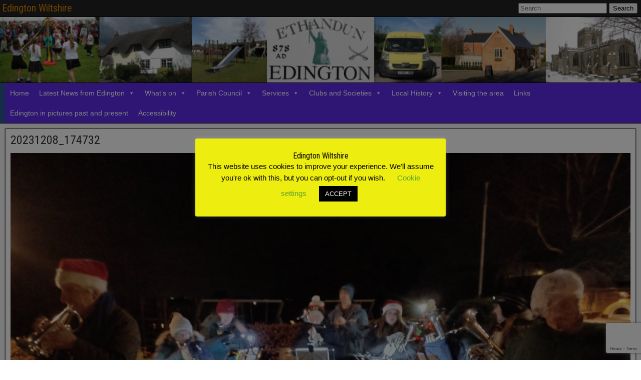

--- FILE ---
content_type: text/html; charset=UTF-8
request_url: https://edingtonwiltshire.org.uk/20231208_174732/
body_size: 19485
content:
<!DOCTYPE html>
<html dir="ltr" lang="en-GB" prefix="og: https://ogp.me/ns#">
<head>
<meta charset="UTF-8" />
<meta name="viewport" content="initial-scale=1.0" />
<title>20231208_174732 - Edington Wiltshire</title>

		<!-- All in One SEO 4.9.3 - aioseo.com -->
	<meta name="robots" content="max-snippet:-1, max-image-preview:large, max-video-preview:-1" />
	<meta name="author" content="Ed Admin"/>
	<link rel="canonical" href="https://edingtonwiltshire.org.uk/20231208_174732/" />
	<meta name="generator" content="All in One SEO (AIOSEO) 4.9.3" />
		<meta property="og:locale" content="en_GB" />
		<meta property="og:site_name" content="Edington Wiltshire - All that you need to know about the village" />
		<meta property="og:type" content="article" />
		<meta property="og:title" content="20231208_174732 - Edington Wiltshire" />
		<meta property="og:url" content="https://edingtonwiltshire.org.uk/20231208_174732/" />
		<meta property="article:published_time" content="2023-12-18T11:41:48+00:00" />
		<meta property="article:modified_time" content="2024-07-06T14:27:54+00:00" />
		<meta name="twitter:card" content="summary_large_image" />
		<meta name="twitter:title" content="20231208_174732 - Edington Wiltshire" />
		<script type="application/ld+json" class="aioseo-schema">
			{"@context":"https:\/\/schema.org","@graph":[{"@type":"BreadcrumbList","@id":"https:\/\/edingtonwiltshire.org.uk\/20231208_174732\/#breadcrumblist","itemListElement":[{"@type":"ListItem","@id":"https:\/\/edingtonwiltshire.org.uk#listItem","position":1,"name":"Home","item":"https:\/\/edingtonwiltshire.org.uk","nextItem":{"@type":"ListItem","@id":"https:\/\/edingtonwiltshire.org.uk\/20231208_174732\/#listItem","name":"20231208_174732"}},{"@type":"ListItem","@id":"https:\/\/edingtonwiltshire.org.uk\/20231208_174732\/#listItem","position":2,"name":"20231208_174732","previousItem":{"@type":"ListItem","@id":"https:\/\/edingtonwiltshire.org.uk#listItem","name":"Home"}}]},{"@type":"Organization","@id":"https:\/\/edingtonwiltshire.org.uk\/#organization","name":"Edington Parish Council","description":"All that you need to know about the village","url":"https:\/\/edingtonwiltshire.org.uk\/","logo":{"@type":"ImageObject","url":"https:\/\/edingtonwiltshire.org.uk\/wp-content\/uploads\/2020\/04\/Alfredvers31-163x300-1.jpg","@id":"https:\/\/edingtonwiltshire.org.uk\/20231208_174732\/#organizationLogo","width":163,"height":300},"image":{"@id":"https:\/\/edingtonwiltshire.org.uk\/20231208_174732\/#organizationLogo"}},{"@type":"Person","@id":"https:\/\/edingtonwiltshire.org.uk\/author\/edadmin\/#author","url":"https:\/\/edingtonwiltshire.org.uk\/author\/edadmin\/","name":"Ed Admin"},{"@type":"WebPage","@id":"https:\/\/edingtonwiltshire.org.uk\/20231208_174732\/#webpage","url":"https:\/\/edingtonwiltshire.org.uk\/20231208_174732\/","name":"20231208_174732 - Edington Wiltshire","inLanguage":"en-GB","isPartOf":{"@id":"https:\/\/edingtonwiltshire.org.uk\/#website"},"breadcrumb":{"@id":"https:\/\/edingtonwiltshire.org.uk\/20231208_174732\/#breadcrumblist"},"author":{"@id":"https:\/\/edingtonwiltshire.org.uk\/author\/edadmin\/#author"},"creator":{"@id":"https:\/\/edingtonwiltshire.org.uk\/author\/edadmin\/#author"},"datePublished":"2023-12-18T11:41:48+00:00","dateModified":"2024-07-06T15:27:54+01:00"},{"@type":"WebSite","@id":"https:\/\/edingtonwiltshire.org.uk\/#website","url":"https:\/\/edingtonwiltshire.org.uk\/","name":"Edington Wiltshire","description":"All that you need to know about the village","inLanguage":"en-GB","publisher":{"@id":"https:\/\/edingtonwiltshire.org.uk\/#organization"}}]}
		</script>
		<!-- All in One SEO -->

<link rel="profile" href="http://gmpg.org/xfn/11" />
<link rel="pingback" href="https://edingtonwiltshire.org.uk/xmlrpc.php" />
<link rel='dns-prefetch' href='//fonts.googleapis.com' />
<link rel="alternate" type="application/rss+xml" title="Edington Wiltshire &raquo; Feed" href="https://edingtonwiltshire.org.uk/feed/" />
<link rel="alternate" type="application/rss+xml" title="Edington Wiltshire &raquo; Comments Feed" href="https://edingtonwiltshire.org.uk/comments/feed/" />
<script type="text/javascript" id="wpp-js" src="https://edingtonwiltshire.org.uk/wp-content/plugins/wordpress-popular-posts/assets/js/wpp.min.js?ver=7.3.6" data-sampling="0" data-sampling-rate="100" data-api-url="https://edingtonwiltshire.org.uk/wp-json/wordpress-popular-posts" data-post-id="13376" data-token="a37e39f8ee" data-lang="0" data-debug="0"></script>
<link rel="alternate" title="oEmbed (JSON)" type="application/json+oembed" href="https://edingtonwiltshire.org.uk/wp-json/oembed/1.0/embed?url=https%3A%2F%2Fedingtonwiltshire.org.uk%2F20231208_174732%2F" />
<link rel="alternate" title="oEmbed (XML)" type="text/xml+oembed" href="https://edingtonwiltshire.org.uk/wp-json/oembed/1.0/embed?url=https%3A%2F%2Fedingtonwiltshire.org.uk%2F20231208_174732%2F&#038;format=xml" />
		<!-- This site uses the Google Analytics by MonsterInsights plugin v9.11.1 - Using Analytics tracking - https://www.monsterinsights.com/ -->
							<script src="//www.googletagmanager.com/gtag/js?id=G-X69QKE074F"  data-cfasync="false" data-wpfc-render="false" type="text/javascript" async></script>
			<script data-cfasync="false" data-wpfc-render="false" type="text/javascript">
				var mi_version = '9.11.1';
				var mi_track_user = true;
				var mi_no_track_reason = '';
								var MonsterInsightsDefaultLocations = {"page_location":"https:\/\/edingtonwiltshire.org.uk\/20231208_174732\/"};
								if ( typeof MonsterInsightsPrivacyGuardFilter === 'function' ) {
					var MonsterInsightsLocations = (typeof MonsterInsightsExcludeQuery === 'object') ? MonsterInsightsPrivacyGuardFilter( MonsterInsightsExcludeQuery ) : MonsterInsightsPrivacyGuardFilter( MonsterInsightsDefaultLocations );
				} else {
					var MonsterInsightsLocations = (typeof MonsterInsightsExcludeQuery === 'object') ? MonsterInsightsExcludeQuery : MonsterInsightsDefaultLocations;
				}

								var disableStrs = [
										'ga-disable-G-X69QKE074F',
									];

				/* Function to detect opted out users */
				function __gtagTrackerIsOptedOut() {
					for (var index = 0; index < disableStrs.length; index++) {
						if (document.cookie.indexOf(disableStrs[index] + '=true') > -1) {
							return true;
						}
					}

					return false;
				}

				/* Disable tracking if the opt-out cookie exists. */
				if (__gtagTrackerIsOptedOut()) {
					for (var index = 0; index < disableStrs.length; index++) {
						window[disableStrs[index]] = true;
					}
				}

				/* Opt-out function */
				function __gtagTrackerOptout() {
					for (var index = 0; index < disableStrs.length; index++) {
						document.cookie = disableStrs[index] + '=true; expires=Thu, 31 Dec 2099 23:59:59 UTC; path=/';
						window[disableStrs[index]] = true;
					}
				}

				if ('undefined' === typeof gaOptout) {
					function gaOptout() {
						__gtagTrackerOptout();
					}
				}
								window.dataLayer = window.dataLayer || [];

				window.MonsterInsightsDualTracker = {
					helpers: {},
					trackers: {},
				};
				if (mi_track_user) {
					function __gtagDataLayer() {
						dataLayer.push(arguments);
					}

					function __gtagTracker(type, name, parameters) {
						if (!parameters) {
							parameters = {};
						}

						if (parameters.send_to) {
							__gtagDataLayer.apply(null, arguments);
							return;
						}

						if (type === 'event') {
														parameters.send_to = monsterinsights_frontend.v4_id;
							var hookName = name;
							if (typeof parameters['event_category'] !== 'undefined') {
								hookName = parameters['event_category'] + ':' + name;
							}

							if (typeof MonsterInsightsDualTracker.trackers[hookName] !== 'undefined') {
								MonsterInsightsDualTracker.trackers[hookName](parameters);
							} else {
								__gtagDataLayer('event', name, parameters);
							}
							
						} else {
							__gtagDataLayer.apply(null, arguments);
						}
					}

					__gtagTracker('js', new Date());
					__gtagTracker('set', {
						'developer_id.dZGIzZG': true,
											});
					if ( MonsterInsightsLocations.page_location ) {
						__gtagTracker('set', MonsterInsightsLocations);
					}
										__gtagTracker('config', 'G-X69QKE074F', {"forceSSL":"true"} );
										window.gtag = __gtagTracker;										(function () {
						/* https://developers.google.com/analytics/devguides/collection/analyticsjs/ */
						/* ga and __gaTracker compatibility shim. */
						var noopfn = function () {
							return null;
						};
						var newtracker = function () {
							return new Tracker();
						};
						var Tracker = function () {
							return null;
						};
						var p = Tracker.prototype;
						p.get = noopfn;
						p.set = noopfn;
						p.send = function () {
							var args = Array.prototype.slice.call(arguments);
							args.unshift('send');
							__gaTracker.apply(null, args);
						};
						var __gaTracker = function () {
							var len = arguments.length;
							if (len === 0) {
								return;
							}
							var f = arguments[len - 1];
							if (typeof f !== 'object' || f === null || typeof f.hitCallback !== 'function') {
								if ('send' === arguments[0]) {
									var hitConverted, hitObject = false, action;
									if ('event' === arguments[1]) {
										if ('undefined' !== typeof arguments[3]) {
											hitObject = {
												'eventAction': arguments[3],
												'eventCategory': arguments[2],
												'eventLabel': arguments[4],
												'value': arguments[5] ? arguments[5] : 1,
											}
										}
									}
									if ('pageview' === arguments[1]) {
										if ('undefined' !== typeof arguments[2]) {
											hitObject = {
												'eventAction': 'page_view',
												'page_path': arguments[2],
											}
										}
									}
									if (typeof arguments[2] === 'object') {
										hitObject = arguments[2];
									}
									if (typeof arguments[5] === 'object') {
										Object.assign(hitObject, arguments[5]);
									}
									if ('undefined' !== typeof arguments[1].hitType) {
										hitObject = arguments[1];
										if ('pageview' === hitObject.hitType) {
											hitObject.eventAction = 'page_view';
										}
									}
									if (hitObject) {
										action = 'timing' === arguments[1].hitType ? 'timing_complete' : hitObject.eventAction;
										hitConverted = mapArgs(hitObject);
										__gtagTracker('event', action, hitConverted);
									}
								}
								return;
							}

							function mapArgs(args) {
								var arg, hit = {};
								var gaMap = {
									'eventCategory': 'event_category',
									'eventAction': 'event_action',
									'eventLabel': 'event_label',
									'eventValue': 'event_value',
									'nonInteraction': 'non_interaction',
									'timingCategory': 'event_category',
									'timingVar': 'name',
									'timingValue': 'value',
									'timingLabel': 'event_label',
									'page': 'page_path',
									'location': 'page_location',
									'title': 'page_title',
									'referrer' : 'page_referrer',
								};
								for (arg in args) {
																		if (!(!args.hasOwnProperty(arg) || !gaMap.hasOwnProperty(arg))) {
										hit[gaMap[arg]] = args[arg];
									} else {
										hit[arg] = args[arg];
									}
								}
								return hit;
							}

							try {
								f.hitCallback();
							} catch (ex) {
							}
						};
						__gaTracker.create = newtracker;
						__gaTracker.getByName = newtracker;
						__gaTracker.getAll = function () {
							return [];
						};
						__gaTracker.remove = noopfn;
						__gaTracker.loaded = true;
						window['__gaTracker'] = __gaTracker;
					})();
									} else {
										console.log("");
					(function () {
						function __gtagTracker() {
							return null;
						}

						window['__gtagTracker'] = __gtagTracker;
						window['gtag'] = __gtagTracker;
					})();
									}
			</script>
							<!-- / Google Analytics by MonsterInsights -->
		<style id='wp-img-auto-sizes-contain-inline-css' type='text/css'>
img:is([sizes=auto i],[sizes^="auto," i]){contain-intrinsic-size:3000px 1500px}
/*# sourceURL=wp-img-auto-sizes-contain-inline-css */
</style>
<link rel='stylesheet' id='pt-cv-public-style-css' href='https://edingtonwiltshire.org.uk/wp-content/plugins/content-views-query-and-display-post-page/public/assets/css/cv.css?ver=4.3' type='text/css' media='all' />
<style id='wp-emoji-styles-inline-css' type='text/css'>

	img.wp-smiley, img.emoji {
		display: inline !important;
		border: none !important;
		box-shadow: none !important;
		height: 1em !important;
		width: 1em !important;
		margin: 0 0.07em !important;
		vertical-align: -0.1em !important;
		background: none !important;
		padding: 0 !important;
	}
/*# sourceURL=wp-emoji-styles-inline-css */
</style>
<style id='wp-block-library-inline-css' type='text/css'>
:root{--wp-block-synced-color:#7a00df;--wp-block-synced-color--rgb:122,0,223;--wp-bound-block-color:var(--wp-block-synced-color);--wp-editor-canvas-background:#ddd;--wp-admin-theme-color:#007cba;--wp-admin-theme-color--rgb:0,124,186;--wp-admin-theme-color-darker-10:#006ba1;--wp-admin-theme-color-darker-10--rgb:0,107,160.5;--wp-admin-theme-color-darker-20:#005a87;--wp-admin-theme-color-darker-20--rgb:0,90,135;--wp-admin-border-width-focus:2px}@media (min-resolution:192dpi){:root{--wp-admin-border-width-focus:1.5px}}.wp-element-button{cursor:pointer}:root .has-very-light-gray-background-color{background-color:#eee}:root .has-very-dark-gray-background-color{background-color:#313131}:root .has-very-light-gray-color{color:#eee}:root .has-very-dark-gray-color{color:#313131}:root .has-vivid-green-cyan-to-vivid-cyan-blue-gradient-background{background:linear-gradient(135deg,#00d084,#0693e3)}:root .has-purple-crush-gradient-background{background:linear-gradient(135deg,#34e2e4,#4721fb 50%,#ab1dfe)}:root .has-hazy-dawn-gradient-background{background:linear-gradient(135deg,#faaca8,#dad0ec)}:root .has-subdued-olive-gradient-background{background:linear-gradient(135deg,#fafae1,#67a671)}:root .has-atomic-cream-gradient-background{background:linear-gradient(135deg,#fdd79a,#004a59)}:root .has-nightshade-gradient-background{background:linear-gradient(135deg,#330968,#31cdcf)}:root .has-midnight-gradient-background{background:linear-gradient(135deg,#020381,#2874fc)}:root{--wp--preset--font-size--normal:16px;--wp--preset--font-size--huge:42px}.has-regular-font-size{font-size:1em}.has-larger-font-size{font-size:2.625em}.has-normal-font-size{font-size:var(--wp--preset--font-size--normal)}.has-huge-font-size{font-size:var(--wp--preset--font-size--huge)}.has-text-align-center{text-align:center}.has-text-align-left{text-align:left}.has-text-align-right{text-align:right}.has-fit-text{white-space:nowrap!important}#end-resizable-editor-section{display:none}.aligncenter{clear:both}.items-justified-left{justify-content:flex-start}.items-justified-center{justify-content:center}.items-justified-right{justify-content:flex-end}.items-justified-space-between{justify-content:space-between}.screen-reader-text{border:0;clip-path:inset(50%);height:1px;margin:-1px;overflow:hidden;padding:0;position:absolute;width:1px;word-wrap:normal!important}.screen-reader-text:focus{background-color:#ddd;clip-path:none;color:#444;display:block;font-size:1em;height:auto;left:5px;line-height:normal;padding:15px 23px 14px;text-decoration:none;top:5px;width:auto;z-index:100000}html :where(.has-border-color){border-style:solid}html :where([style*=border-top-color]){border-top-style:solid}html :where([style*=border-right-color]){border-right-style:solid}html :where([style*=border-bottom-color]){border-bottom-style:solid}html :where([style*=border-left-color]){border-left-style:solid}html :where([style*=border-width]){border-style:solid}html :where([style*=border-top-width]){border-top-style:solid}html :where([style*=border-right-width]){border-right-style:solid}html :where([style*=border-bottom-width]){border-bottom-style:solid}html :where([style*=border-left-width]){border-left-style:solid}html :where(img[class*=wp-image-]){height:auto;max-width:100%}:where(figure){margin:0 0 1em}html :where(.is-position-sticky){--wp-admin--admin-bar--position-offset:var(--wp-admin--admin-bar--height,0px)}@media screen and (max-width:600px){html :where(.is-position-sticky){--wp-admin--admin-bar--position-offset:0px}}

/*# sourceURL=wp-block-library-inline-css */
</style><style id='global-styles-inline-css' type='text/css'>
:root{--wp--preset--aspect-ratio--square: 1;--wp--preset--aspect-ratio--4-3: 4/3;--wp--preset--aspect-ratio--3-4: 3/4;--wp--preset--aspect-ratio--3-2: 3/2;--wp--preset--aspect-ratio--2-3: 2/3;--wp--preset--aspect-ratio--16-9: 16/9;--wp--preset--aspect-ratio--9-16: 9/16;--wp--preset--color--black: #000000;--wp--preset--color--cyan-bluish-gray: #abb8c3;--wp--preset--color--white: #ffffff;--wp--preset--color--pale-pink: #f78da7;--wp--preset--color--vivid-red: #cf2e2e;--wp--preset--color--luminous-vivid-orange: #ff6900;--wp--preset--color--luminous-vivid-amber: #fcb900;--wp--preset--color--light-green-cyan: #7bdcb5;--wp--preset--color--vivid-green-cyan: #00d084;--wp--preset--color--pale-cyan-blue: #8ed1fc;--wp--preset--color--vivid-cyan-blue: #0693e3;--wp--preset--color--vivid-purple: #9b51e0;--wp--preset--gradient--vivid-cyan-blue-to-vivid-purple: linear-gradient(135deg,rgb(6,147,227) 0%,rgb(155,81,224) 100%);--wp--preset--gradient--light-green-cyan-to-vivid-green-cyan: linear-gradient(135deg,rgb(122,220,180) 0%,rgb(0,208,130) 100%);--wp--preset--gradient--luminous-vivid-amber-to-luminous-vivid-orange: linear-gradient(135deg,rgb(252,185,0) 0%,rgb(255,105,0) 100%);--wp--preset--gradient--luminous-vivid-orange-to-vivid-red: linear-gradient(135deg,rgb(255,105,0) 0%,rgb(207,46,46) 100%);--wp--preset--gradient--very-light-gray-to-cyan-bluish-gray: linear-gradient(135deg,rgb(238,238,238) 0%,rgb(169,184,195) 100%);--wp--preset--gradient--cool-to-warm-spectrum: linear-gradient(135deg,rgb(74,234,220) 0%,rgb(151,120,209) 20%,rgb(207,42,186) 40%,rgb(238,44,130) 60%,rgb(251,105,98) 80%,rgb(254,248,76) 100%);--wp--preset--gradient--blush-light-purple: linear-gradient(135deg,rgb(255,206,236) 0%,rgb(152,150,240) 100%);--wp--preset--gradient--blush-bordeaux: linear-gradient(135deg,rgb(254,205,165) 0%,rgb(254,45,45) 50%,rgb(107,0,62) 100%);--wp--preset--gradient--luminous-dusk: linear-gradient(135deg,rgb(255,203,112) 0%,rgb(199,81,192) 50%,rgb(65,88,208) 100%);--wp--preset--gradient--pale-ocean: linear-gradient(135deg,rgb(255,245,203) 0%,rgb(182,227,212) 50%,rgb(51,167,181) 100%);--wp--preset--gradient--electric-grass: linear-gradient(135deg,rgb(202,248,128) 0%,rgb(113,206,126) 100%);--wp--preset--gradient--midnight: linear-gradient(135deg,rgb(2,3,129) 0%,rgb(40,116,252) 100%);--wp--preset--font-size--small: 13px;--wp--preset--font-size--medium: 20px;--wp--preset--font-size--large: 36px;--wp--preset--font-size--x-large: 42px;--wp--preset--spacing--20: 0.44rem;--wp--preset--spacing--30: 0.67rem;--wp--preset--spacing--40: 1rem;--wp--preset--spacing--50: 1.5rem;--wp--preset--spacing--60: 2.25rem;--wp--preset--spacing--70: 3.38rem;--wp--preset--spacing--80: 5.06rem;--wp--preset--shadow--natural: 6px 6px 9px rgba(0, 0, 0, 0.2);--wp--preset--shadow--deep: 12px 12px 50px rgba(0, 0, 0, 0.4);--wp--preset--shadow--sharp: 6px 6px 0px rgba(0, 0, 0, 0.2);--wp--preset--shadow--outlined: 6px 6px 0px -3px rgb(255, 255, 255), 6px 6px rgb(0, 0, 0);--wp--preset--shadow--crisp: 6px 6px 0px rgb(0, 0, 0);}:where(.is-layout-flex){gap: 0.5em;}:where(.is-layout-grid){gap: 0.5em;}body .is-layout-flex{display: flex;}.is-layout-flex{flex-wrap: wrap;align-items: center;}.is-layout-flex > :is(*, div){margin: 0;}body .is-layout-grid{display: grid;}.is-layout-grid > :is(*, div){margin: 0;}:where(.wp-block-columns.is-layout-flex){gap: 2em;}:where(.wp-block-columns.is-layout-grid){gap: 2em;}:where(.wp-block-post-template.is-layout-flex){gap: 1.25em;}:where(.wp-block-post-template.is-layout-grid){gap: 1.25em;}.has-black-color{color: var(--wp--preset--color--black) !important;}.has-cyan-bluish-gray-color{color: var(--wp--preset--color--cyan-bluish-gray) !important;}.has-white-color{color: var(--wp--preset--color--white) !important;}.has-pale-pink-color{color: var(--wp--preset--color--pale-pink) !important;}.has-vivid-red-color{color: var(--wp--preset--color--vivid-red) !important;}.has-luminous-vivid-orange-color{color: var(--wp--preset--color--luminous-vivid-orange) !important;}.has-luminous-vivid-amber-color{color: var(--wp--preset--color--luminous-vivid-amber) !important;}.has-light-green-cyan-color{color: var(--wp--preset--color--light-green-cyan) !important;}.has-vivid-green-cyan-color{color: var(--wp--preset--color--vivid-green-cyan) !important;}.has-pale-cyan-blue-color{color: var(--wp--preset--color--pale-cyan-blue) !important;}.has-vivid-cyan-blue-color{color: var(--wp--preset--color--vivid-cyan-blue) !important;}.has-vivid-purple-color{color: var(--wp--preset--color--vivid-purple) !important;}.has-black-background-color{background-color: var(--wp--preset--color--black) !important;}.has-cyan-bluish-gray-background-color{background-color: var(--wp--preset--color--cyan-bluish-gray) !important;}.has-white-background-color{background-color: var(--wp--preset--color--white) !important;}.has-pale-pink-background-color{background-color: var(--wp--preset--color--pale-pink) !important;}.has-vivid-red-background-color{background-color: var(--wp--preset--color--vivid-red) !important;}.has-luminous-vivid-orange-background-color{background-color: var(--wp--preset--color--luminous-vivid-orange) !important;}.has-luminous-vivid-amber-background-color{background-color: var(--wp--preset--color--luminous-vivid-amber) !important;}.has-light-green-cyan-background-color{background-color: var(--wp--preset--color--light-green-cyan) !important;}.has-vivid-green-cyan-background-color{background-color: var(--wp--preset--color--vivid-green-cyan) !important;}.has-pale-cyan-blue-background-color{background-color: var(--wp--preset--color--pale-cyan-blue) !important;}.has-vivid-cyan-blue-background-color{background-color: var(--wp--preset--color--vivid-cyan-blue) !important;}.has-vivid-purple-background-color{background-color: var(--wp--preset--color--vivid-purple) !important;}.has-black-border-color{border-color: var(--wp--preset--color--black) !important;}.has-cyan-bluish-gray-border-color{border-color: var(--wp--preset--color--cyan-bluish-gray) !important;}.has-white-border-color{border-color: var(--wp--preset--color--white) !important;}.has-pale-pink-border-color{border-color: var(--wp--preset--color--pale-pink) !important;}.has-vivid-red-border-color{border-color: var(--wp--preset--color--vivid-red) !important;}.has-luminous-vivid-orange-border-color{border-color: var(--wp--preset--color--luminous-vivid-orange) !important;}.has-luminous-vivid-amber-border-color{border-color: var(--wp--preset--color--luminous-vivid-amber) !important;}.has-light-green-cyan-border-color{border-color: var(--wp--preset--color--light-green-cyan) !important;}.has-vivid-green-cyan-border-color{border-color: var(--wp--preset--color--vivid-green-cyan) !important;}.has-pale-cyan-blue-border-color{border-color: var(--wp--preset--color--pale-cyan-blue) !important;}.has-vivid-cyan-blue-border-color{border-color: var(--wp--preset--color--vivid-cyan-blue) !important;}.has-vivid-purple-border-color{border-color: var(--wp--preset--color--vivid-purple) !important;}.has-vivid-cyan-blue-to-vivid-purple-gradient-background{background: var(--wp--preset--gradient--vivid-cyan-blue-to-vivid-purple) !important;}.has-light-green-cyan-to-vivid-green-cyan-gradient-background{background: var(--wp--preset--gradient--light-green-cyan-to-vivid-green-cyan) !important;}.has-luminous-vivid-amber-to-luminous-vivid-orange-gradient-background{background: var(--wp--preset--gradient--luminous-vivid-amber-to-luminous-vivid-orange) !important;}.has-luminous-vivid-orange-to-vivid-red-gradient-background{background: var(--wp--preset--gradient--luminous-vivid-orange-to-vivid-red) !important;}.has-very-light-gray-to-cyan-bluish-gray-gradient-background{background: var(--wp--preset--gradient--very-light-gray-to-cyan-bluish-gray) !important;}.has-cool-to-warm-spectrum-gradient-background{background: var(--wp--preset--gradient--cool-to-warm-spectrum) !important;}.has-blush-light-purple-gradient-background{background: var(--wp--preset--gradient--blush-light-purple) !important;}.has-blush-bordeaux-gradient-background{background: var(--wp--preset--gradient--blush-bordeaux) !important;}.has-luminous-dusk-gradient-background{background: var(--wp--preset--gradient--luminous-dusk) !important;}.has-pale-ocean-gradient-background{background: var(--wp--preset--gradient--pale-ocean) !important;}.has-electric-grass-gradient-background{background: var(--wp--preset--gradient--electric-grass) !important;}.has-midnight-gradient-background{background: var(--wp--preset--gradient--midnight) !important;}.has-small-font-size{font-size: var(--wp--preset--font-size--small) !important;}.has-medium-font-size{font-size: var(--wp--preset--font-size--medium) !important;}.has-large-font-size{font-size: var(--wp--preset--font-size--large) !important;}.has-x-large-font-size{font-size: var(--wp--preset--font-size--x-large) !important;}
/*# sourceURL=global-styles-inline-css */
</style>

<style id='classic-theme-styles-inline-css' type='text/css'>
/*! This file is auto-generated */
.wp-block-button__link{color:#fff;background-color:#32373c;border-radius:9999px;box-shadow:none;text-decoration:none;padding:calc(.667em + 2px) calc(1.333em + 2px);font-size:1.125em}.wp-block-file__button{background:#32373c;color:#fff;text-decoration:none}
/*# sourceURL=/wp-includes/css/classic-themes.min.css */
</style>
<link rel='stylesheet' id='fontawesome-free-css' href='https://edingtonwiltshire.org.uk/wp-content/plugins/getwid/vendors/fontawesome-free/css/all.min.css?ver=5.5.0' type='text/css' media='all' />
<link rel='stylesheet' id='slick-css' href='https://edingtonwiltshire.org.uk/wp-content/plugins/getwid/vendors/slick/slick/slick.min.css?ver=1.9.0' type='text/css' media='all' />
<link rel='stylesheet' id='slick-theme-css' href='https://edingtonwiltshire.org.uk/wp-content/plugins/getwid/vendors/slick/slick/slick-theme.min.css?ver=1.9.0' type='text/css' media='all' />
<link rel='stylesheet' id='mp-fancybox-css' href='https://edingtonwiltshire.org.uk/wp-content/plugins/getwid/vendors/mp-fancybox/jquery.fancybox.min.css?ver=3.5.7-mp.1' type='text/css' media='all' />
<link rel='stylesheet' id='getwid-blocks-css' href='https://edingtonwiltshire.org.uk/wp-content/plugins/getwid/assets/css/blocks.style.css?ver=2.1.3' type='text/css' media='all' />
<style id='getwid-blocks-inline-css' type='text/css'>
.wp-block-getwid-section .wp-block-getwid-section__wrapper .wp-block-getwid-section__inner-wrapper{max-width: 1323px;}
/*# sourceURL=getwid-blocks-inline-css */
</style>
<link rel='stylesheet' id='categories-images-styles-css' href='https://edingtonwiltshire.org.uk/wp-content/plugins/categories-images/assets/css/zci-styles.css?ver=3.3.1' type='text/css' media='all' />
<link rel='stylesheet' id='contact-form-7-css' href='https://edingtonwiltshire.org.uk/wp-content/plugins/contact-form-7/includes/css/styles.css?ver=6.1.4' type='text/css' media='all' />
<link rel='stylesheet' id='cookie-law-info-css' href='https://edingtonwiltshire.org.uk/wp-content/plugins/cookie-law-info/legacy/public/css/cookie-law-info-public.css?ver=3.4.0' type='text/css' media='all' />
<link rel='stylesheet' id='cookie-law-info-gdpr-css' href='https://edingtonwiltshire.org.uk/wp-content/plugins/cookie-law-info/legacy/public/css/cookie-law-info-gdpr.css?ver=3.4.0' type='text/css' media='all' />
<link rel='stylesheet' id='events-manager-css' href='https://edingtonwiltshire.org.uk/wp-content/plugins/events-manager/includes/css/events-manager.min.css?ver=7.2.3.1' type='text/css' media='all' />
<style id='events-manager-inline-css' type='text/css'>
body .em { --font-family : inherit; --font-weight : inherit; --font-size : 1em; --line-height : inherit; }
/*# sourceURL=events-manager-inline-css */
</style>
<link rel='stylesheet' id='usp_style-css' href='https://edingtonwiltshire.org.uk/wp-content/plugins/user-submitted-posts/resources/usp.css?ver=20260113' type='text/css' media='all' />
<link rel='stylesheet' id='wp-show-posts-css' href='https://edingtonwiltshire.org.uk/wp-content/plugins/wp-show-posts/css/wp-show-posts-min.css?ver=1.1.6' type='text/css' media='all' />
<link rel='stylesheet' id='megamenu-css' href='https://edingtonwiltshire.org.uk/wp-content/uploads/maxmegamenu/style.css?ver=3e97a1' type='text/css' media='all' />
<link rel='stylesheet' id='dashicons-css' href='https://edingtonwiltshire.org.uk/wp-includes/css/dashicons.min.css?ver=431c8eba9e7c820aaf11cdd929b0d67a' type='text/css' media='all' />
<link rel='stylesheet' id='wordpress-popular-posts-css-css' href='https://edingtonwiltshire.org.uk/wp-content/plugins/wordpress-popular-posts/assets/css/wpp.css?ver=7.3.6' type='text/css' media='all' />
<link rel='stylesheet' id='frontier-font-css' href='//fonts.googleapis.com/css?family=Roboto+Condensed%3A400%2C700%7CArimo%3A400%2C700&#038;ver=431c8eba9e7c820aaf11cdd929b0d67a' type='text/css' media='all' />
<link rel='stylesheet' id='genericons-css' href='https://edingtonwiltshire.org.uk/wp-content/themes/frontier/includes/genericons/genericons.css?ver=1.3.3' type='text/css' media='all' />
<link rel='stylesheet' id='frontier-parent-css' href='https://edingtonwiltshire.org.uk/wp-content/themes/frontier/style.css?ver=431c8eba9e7c820aaf11cdd929b0d67a' type='text/css' media='all' />
<link rel='stylesheet' id='frontier-main-css' href='https://edingtonwiltshire.org.uk/wp-content/themes/frontier-child/style.css?ver=1.3.3' type='text/css' media='all' />
<link rel='stylesheet' id='frontier-responsive-css' href='https://edingtonwiltshire.org.uk/wp-content/themes/frontier/responsive.css?ver=1.3.3' type='text/css' media='all' />
<link rel='stylesheet' id='wpbdp-custom-0-css' href='https://edingtonwiltshire.org.uk/wp-content/plugins/wpbdp.css?ver=6.4.20' type='text/css' media='all' />
<link rel='stylesheet' id='wpbdp-custom-1-css' href='https://edingtonwiltshire.org.uk/wp-content/themes/frontier-child/wpbdp.css?ver=6.4.20' type='text/css' media='all' />
<!--n2css--><!--n2js--><script type="text/javascript" src="https://edingtonwiltshire.org.uk/wp-content/plugins/google-analytics-for-wordpress/assets/js/frontend-gtag.min.js?ver=9.11.1" id="monsterinsights-frontend-script-js" async="async" data-wp-strategy="async"></script>
<script data-cfasync="false" data-wpfc-render="false" type="text/javascript" id='monsterinsights-frontend-script-js-extra'>/* <![CDATA[ */
var monsterinsights_frontend = {"js_events_tracking":"true","download_extensions":"doc,pdf,ppt,zip,xls,docx,pptx,xlsx","inbound_paths":"[]","home_url":"https:\/\/edingtonwiltshire.org.uk","hash_tracking":"false","v4_id":"G-X69QKE074F"};/* ]]> */
</script>
<script type="text/javascript" src="https://edingtonwiltshire.org.uk/wp-includes/js/jquery/jquery.min.js?ver=3.7.1" id="jquery-core-js"></script>
<script type="text/javascript" src="https://edingtonwiltshire.org.uk/wp-includes/js/jquery/jquery-migrate.min.js?ver=3.4.1" id="jquery-migrate-js"></script>
<script type="text/javascript" id="cookie-law-info-js-extra">
/* <![CDATA[ */
var Cli_Data = {"nn_cookie_ids":[],"cookielist":[],"non_necessary_cookies":[],"ccpaEnabled":"","ccpaRegionBased":"","ccpaBarEnabled":"","strictlyEnabled":["necessary","obligatoire"],"ccpaType":"gdpr","js_blocking":"","custom_integration":"","triggerDomRefresh":"","secure_cookies":""};
var cli_cookiebar_settings = {"animate_speed_hide":"500","animate_speed_show":"500","background":"#eded10","border":"#b1a6a6c2","border_on":"","button_1_button_colour":"#000","button_1_button_hover":"#000000","button_1_link_colour":"#fff","button_1_as_button":"1","button_1_new_win":"","button_2_button_colour":"#eeee22","button_2_button_hover":"#bebe1b","button_2_link_colour":"#444","button_2_as_button":"1","button_2_hidebar":"","button_3_button_colour":"#000","button_3_button_hover":"#000000","button_3_link_colour":"#fff","button_3_as_button":"1","button_3_new_win":"","button_4_button_colour":"#000","button_4_button_hover":"#000000","button_4_link_colour":"#62a329","button_4_as_button":"","button_7_button_colour":"#61a229","button_7_button_hover":"#4e8221","button_7_link_colour":"#fff","button_7_as_button":"1","button_7_new_win":"","font_family":"inherit","header_fix":"","notify_animate_hide":"","notify_animate_show":"","notify_div_id":"#cookie-law-info-bar","notify_position_horizontal":"right","notify_position_vertical":"bottom","scroll_close":"","scroll_close_reload":"","accept_close_reload":"","reject_close_reload":"","showagain_tab":"","showagain_background":"#fff","showagain_border":"#000","showagain_div_id":"#cookie-law-info-again","showagain_x_position":"100px","text":"#000","show_once_yn":"","show_once":"10000","logging_on":"","as_popup":"","popup_overlay":"1","bar_heading_text":"Edington Wiltshire","cookie_bar_as":"popup","popup_showagain_position":"bottom-right","widget_position":"left"};
var log_object = {"ajax_url":"https://edingtonwiltshire.org.uk/wp-admin/admin-ajax.php"};
//# sourceURL=cookie-law-info-js-extra
/* ]]> */
</script>
<script type="text/javascript" src="https://edingtonwiltshire.org.uk/wp-content/plugins/cookie-law-info/legacy/public/js/cookie-law-info-public.js?ver=3.4.0" id="cookie-law-info-js"></script>
<script type="text/javascript" src="https://edingtonwiltshire.org.uk/wp-includes/js/jquery/ui/core.min.js?ver=1.13.3" id="jquery-ui-core-js"></script>
<script type="text/javascript" src="https://edingtonwiltshire.org.uk/wp-includes/js/jquery/ui/mouse.min.js?ver=1.13.3" id="jquery-ui-mouse-js"></script>
<script type="text/javascript" src="https://edingtonwiltshire.org.uk/wp-includes/js/jquery/ui/sortable.min.js?ver=1.13.3" id="jquery-ui-sortable-js"></script>
<script type="text/javascript" src="https://edingtonwiltshire.org.uk/wp-includes/js/jquery/ui/datepicker.min.js?ver=1.13.3" id="jquery-ui-datepicker-js"></script>
<script type="text/javascript" id="jquery-ui-datepicker-js-after">
/* <![CDATA[ */
jQuery(function(jQuery){jQuery.datepicker.setDefaults({"closeText":"Close","currentText":"Today","monthNames":["January","February","March","April","May","June","July","August","September","October","November","December"],"monthNamesShort":["Jan","Feb","Mar","Apr","May","Jun","Jul","Aug","Sep","Oct","Nov","Dec"],"nextText":"Next","prevText":"Previous","dayNames":["Sunday","Monday","Tuesday","Wednesday","Thursday","Friday","Saturday"],"dayNamesShort":["Sun","Mon","Tue","Wed","Thu","Fri","Sat"],"dayNamesMin":["S","M","T","W","T","F","S"],"dateFormat":"dS MM yy","firstDay":1,"isRTL":false});});
//# sourceURL=jquery-ui-datepicker-js-after
/* ]]> */
</script>
<script type="text/javascript" src="https://edingtonwiltshire.org.uk/wp-includes/js/jquery/ui/resizable.min.js?ver=1.13.3" id="jquery-ui-resizable-js"></script>
<script type="text/javascript" src="https://edingtonwiltshire.org.uk/wp-includes/js/jquery/ui/draggable.min.js?ver=1.13.3" id="jquery-ui-draggable-js"></script>
<script type="text/javascript" src="https://edingtonwiltshire.org.uk/wp-includes/js/jquery/ui/controlgroup.min.js?ver=1.13.3" id="jquery-ui-controlgroup-js"></script>
<script type="text/javascript" src="https://edingtonwiltshire.org.uk/wp-includes/js/jquery/ui/checkboxradio.min.js?ver=1.13.3" id="jquery-ui-checkboxradio-js"></script>
<script type="text/javascript" src="https://edingtonwiltshire.org.uk/wp-includes/js/jquery/ui/button.min.js?ver=1.13.3" id="jquery-ui-button-js"></script>
<script type="text/javascript" src="https://edingtonwiltshire.org.uk/wp-includes/js/jquery/ui/dialog.min.js?ver=1.13.3" id="jquery-ui-dialog-js"></script>
<script type="text/javascript" id="events-manager-js-extra">
/* <![CDATA[ */
var EM = {"ajaxurl":"https://edingtonwiltshire.org.uk/wp-admin/admin-ajax.php","locationajaxurl":"https://edingtonwiltshire.org.uk/wp-admin/admin-ajax.php?action=locations_search","firstDay":"1","locale":"en","dateFormat":"yy-mm-dd","ui_css":"https://edingtonwiltshire.org.uk/wp-content/plugins/events-manager/includes/css/jquery-ui/build.min.css","show24hours":"0","is_ssl":"1","autocomplete_limit":"10","calendar":{"breakpoints":{"small":560,"medium":908,"large":false},"month_format":"M Y"},"phone":"","datepicker":{"format":"d/m/Y"},"search":{"breakpoints":{"small":650,"medium":850,"full":false}},"url":"https://edingtonwiltshire.org.uk/wp-content/plugins/events-manager","assets":{"input.em-uploader":{"js":{"em-uploader":{"url":"https://edingtonwiltshire.org.uk/wp-content/plugins/events-manager/includes/js/em-uploader.js?v=7.2.3.1","event":"em_uploader_ready"}}},".em-event-editor":{"js":{"event-editor":{"url":"https://edingtonwiltshire.org.uk/wp-content/plugins/events-manager/includes/js/events-manager-event-editor.js?v=7.2.3.1","event":"em_event_editor_ready"}},"css":{"event-editor":"https://edingtonwiltshire.org.uk/wp-content/plugins/events-manager/includes/css/events-manager-event-editor.min.css?v=7.2.3.1"}},".em-recurrence-sets, .em-timezone":{"js":{"luxon":{"url":"luxon/luxon.js?v=7.2.3.1","event":"em_luxon_ready"}}},".em-booking-form, #em-booking-form, .em-booking-recurring, .em-event-booking-form":{"js":{"em-bookings":{"url":"https://edingtonwiltshire.org.uk/wp-content/plugins/events-manager/includes/js/bookingsform.js?v=7.2.3.1","event":"em_booking_form_js_loaded"}}},"#em-opt-archetypes":{"js":{"archetypes":"https://edingtonwiltshire.org.uk/wp-content/plugins/events-manager/includes/js/admin-archetype-editor.js?v=7.2.3.1","archetypes_ms":"https://edingtonwiltshire.org.uk/wp-content/plugins/events-manager/includes/js/admin-archetypes.js?v=7.2.3.1","qs":"qs/qs.js?v=7.2.3.1"}}},"cached":"1","google_maps_api":"AIzaSyD7K8DK5TQ1WXuMz9xnNiaJrnCGlKyeyZQ","txt_search":"Search","txt_searching":"Searching...","txt_loading":"Loading..."};
//# sourceURL=events-manager-js-extra
/* ]]> */
</script>
<script type="text/javascript" src="https://edingtonwiltshire.org.uk/wp-content/plugins/events-manager/includes/js/events-manager.js?ver=7.2.3.1" id="events-manager-js"></script>
<script type="text/javascript" id="3d-flip-book-client-locale-loader-js-extra">
/* <![CDATA[ */
var FB3D_CLIENT_LOCALE = {"ajaxurl":"https://edingtonwiltshire.org.uk/wp-admin/admin-ajax.php","dictionary":{"Table of contents":"Table of contents","Close":"Close","Bookmarks":"Bookmarks","Thumbnails":"Thumbnails","Search":"Search","Share":"Share","Facebook":"Facebook","Twitter":"Twitter","Email":"Email","Play":"Play","Previous page":"Previous page","Next page":"Next page","Zoom in":"Zoom in","Zoom out":"Zoom out","Fit view":"Fit view","Auto play":"Auto play","Full screen":"Full screen","More":"More","Smart pan":"Smart pan","Single page":"Single page","Sounds":"Sounds","Stats":"Stats","Print":"Print","Download":"Download","Goto first page":"Goto first page","Goto last page":"Goto last page"},"images":"https://edingtonwiltshire.org.uk/wp-content/plugins/interactive-3d-flipbook-powered-physics-engine/assets/images/","jsData":{"urls":[],"posts":{"ids_mis":[],"ids":[]},"pages":[],"firstPages":[],"bookCtrlProps":[],"bookTemplates":[]},"key":"3d-flip-book","pdfJS":{"pdfJsLib":"https://edingtonwiltshire.org.uk/wp-content/plugins/interactive-3d-flipbook-powered-physics-engine/assets/js/pdf.min.js?ver=4.3.136","pdfJsWorker":"https://edingtonwiltshire.org.uk/wp-content/plugins/interactive-3d-flipbook-powered-physics-engine/assets/js/pdf.worker.js?ver=4.3.136","stablePdfJsLib":"https://edingtonwiltshire.org.uk/wp-content/plugins/interactive-3d-flipbook-powered-physics-engine/assets/js/stable/pdf.min.js?ver=2.5.207","stablePdfJsWorker":"https://edingtonwiltshire.org.uk/wp-content/plugins/interactive-3d-flipbook-powered-physics-engine/assets/js/stable/pdf.worker.js?ver=2.5.207","pdfJsCMapUrl":"https://edingtonwiltshire.org.uk/wp-content/plugins/interactive-3d-flipbook-powered-physics-engine/assets/cmaps/"},"cacheurl":"https://edingtonwiltshire.org.uk/wp-content/uploads/3d-flip-book/cache/","pluginsurl":"https://edingtonwiltshire.org.uk/wp-content/plugins/","pluginurl":"https://edingtonwiltshire.org.uk/wp-content/plugins/interactive-3d-flipbook-powered-physics-engine/","thumbnailSize":{"width":"250","height":"150"},"version":"1.16.17"};
//# sourceURL=3d-flip-book-client-locale-loader-js-extra
/* ]]> */
</script>
<script type="text/javascript" src="https://edingtonwiltshire.org.uk/wp-content/plugins/interactive-3d-flipbook-powered-physics-engine/assets/js/client-locale-loader.js?ver=1.16.17" id="3d-flip-book-client-locale-loader-js" async="async" data-wp-strategy="async"></script>
<script type="text/javascript" src="https://edingtonwiltshire.org.uk/wp-content/plugins/user-submitted-posts/resources/jquery.cookie.js?ver=20260113" id="usp_cookie-js"></script>
<script type="text/javascript" src="https://edingtonwiltshire.org.uk/wp-content/plugins/user-submitted-posts/resources/jquery.parsley.min.js?ver=20260113" id="usp_parsley-js"></script>
<script type="text/javascript" id="usp_core-js-before">
/* <![CDATA[ */
var usp_custom_field = ""; var usp_custom_field_2 = ""; var usp_custom_checkbox = ""; var usp_case_sensitivity = "false"; var usp_min_images = 0; var usp_max_images = 1; var usp_parsley_error = "Incorrect response."; var usp_multiple_cats = 0; var usp_existing_tags = 0; var usp_recaptcha_disp = "hide"; var usp_recaptcha_vers = 2; var usp_recaptcha_key = ""; var challenge_nonce = "415c68e8dd"; var ajax_url = "https:\/\/edingtonwiltshire.org.uk\/wp-admin\/admin-ajax.php"; 
//# sourceURL=usp_core-js-before
/* ]]> */
</script>
<script type="text/javascript" src="https://edingtonwiltshire.org.uk/wp-content/plugins/user-submitted-posts/resources/jquery.usp.core.js?ver=20260113" id="usp_core-js"></script>
<link rel="https://api.w.org/" href="https://edingtonwiltshire.org.uk/wp-json/" /><link rel="alternate" title="JSON" type="application/json" href="https://edingtonwiltshire.org.uk/wp-json/wp/v2/media/13376" /><link rel="EditURI" type="application/rsd+xml" title="RSD" href="https://edingtonwiltshire.org.uk/xmlrpc.php?rsd" />

<link rel='shortlink' href='https://edingtonwiltshire.org.uk/?p=13376' />
            <style id="wpp-loading-animation-styles">@-webkit-keyframes bgslide{from{background-position-x:0}to{background-position-x:-200%}}@keyframes bgslide{from{background-position-x:0}to{background-position-x:-200%}}.wpp-widget-block-placeholder,.wpp-shortcode-placeholder{margin:0 auto;width:60px;height:3px;background:#dd3737;background:linear-gradient(90deg,#dd3737 0%,#571313 10%,#dd3737 100%);background-size:200% auto;border-radius:3px;-webkit-animation:bgslide 1s infinite linear;animation:bgslide 1s infinite linear}</style>
            
<meta property="Frontier Theme" content="1.3.3" />
<style type="text/css" media="screen">
	#container 	{width: 1365px;}
	#header 	{min-height: 0px;}
	#content 	{width: 100%;}
	#sidebar-left 	{width: %;}
	#sidebar-right 	{width: %;}
</style>

<style type="text/css" media="screen">
	.page-template-page-cs-php #content, .page-template-page-sc-php #content {width: 85%;}
	.page-template-page-cs-php #sidebar-left, .page-template-page-sc-php #sidebar-left,
	.page-template-page-cs-php #sidebar-right, .page-template-page-sc-php #sidebar-right {width: 15%;}
	.page-template-page-scs-php #content {width: 70%;}
	.page-template-page-scs-php #sidebar-left {width: 15%;}
	.page-template-page-scs-php #sidebar-right {width: 15%;}
</style>

<style type="text/css" media="screen">
	#header {
		background-image: url('https://edingtonwiltshire.org.uk/wp-content/uploads/2017/10/Website-banner-2017.jpg' );
		background-size: 1365px 140px;
	}
</style>

<!-- Custom Head Codes -->
<h1 class="entry-title"></h1>

<!-- Custom Head Codes End -->

<style type="text/css" id="custom-background-css">
body.custom-background { background-color: #ffffff; }
</style>
	<link rel="icon" href="https://edingtonwiltshire.org.uk/wp-content/uploads/2020/04/cropped-Alfredvers31-163x300-1-32x32.jpg" sizes="32x32" />
<link rel="icon" href="https://edingtonwiltshire.org.uk/wp-content/uploads/2020/04/cropped-Alfredvers31-163x300-1-192x192.jpg" sizes="192x192" />
<link rel="apple-touch-icon" href="https://edingtonwiltshire.org.uk/wp-content/uploads/2020/04/cropped-Alfredvers31-163x300-1-180x180.jpg" />
<meta name="msapplication-TileImage" content="https://edingtonwiltshire.org.uk/wp-content/uploads/2020/04/cropped-Alfredvers31-163x300-1-270x270.jpg" />
		<style type="text/css" id="wp-custom-css">
			.wpbdp-listing-contact-form .wpbdp-contact-listing-title {
    display: block;
    margin-bottom: 10px;
	font-weight:bold;
}
#nav-main .drop-toggle {
	display: none !important;
}
.fc-day-grid-event .fc-content {
    white-space: wrap;
    overflow: hidden;
	background:yellow;
	color:black;
}
.fc td.fc-today {
    border-style: double;
        border-bottom-style: double;
	background:greenyellow;
}
.pt-cv-wrapper .btn-success {
    color: #fff;
    background-color: #0d570d !important;
    border-color: #4cae4c;
}

._df_thumb ._df_book-title {
    opacity: 1;
    bottom: 0;
}
		</style>
		
<!-- Custom CSS -->
<style type="text/css" media="screen">
.frontier-widget {
  background-color: #FFF;
  margin: 0 0 00px;
  padding: 0px;
  border: 0px solid #fff;
  box-shadow: 0 0 2px #fff;
  word-wrap: break-word;
}
#nav-main .nav-main a {
  display: block;
  padding: 6px 6px;
  color: #FFF;
  font-family: 'Roboto Condensed', Sans-serif;
  font-size: 16px;
  text-shadow: 0 0 2px #222;
}

/* HIDE INDEX */
.home .entry-title {
	display:none;
}


</style>
<!-- Custom CSS End -->

<style type="text/css">/** Mega Menu CSS: fs **/</style>

<script src='https://www.google.com/recaptcha/api.js'></script>
</head>

<body class="attachment wp-singular attachment-template-default single single-attachment postid-13376 attachmentid-13376 attachment-jpeg custom-background wp-theme-frontier wp-child-theme-frontier-child mega-menu-frontier-menu-primary wpbdp-with-button-styles">
	

	

<div id="container" class="cf">
	

	
		

		<div id="top-bar" class="cf">
			

			<div id="top-bar-info">
				
					
					<h2 id="site-title"><a href="https://edingtonwiltshire.org.uk/">Edington Wiltshire</a></h2>
				

				
			</div>

			
<div class="header-search"><form role="search" method="get" class="search-form" action="https://edingtonwiltshire.org.uk/">
				<label>
					<span class="screen-reader-text">Search for:</span>
					<input type="search" class="search-field" placeholder="Search &hellip;" value="" name="s" />
				</label>
				<input type="submit" class="search-submit" value="Search" />
			</form></div>
			
		</div>
	




	
		<div id="header" class="cf">
			

			
				<div id="header-logo">
					<a href="https://edingtonwiltshire.org.uk/"><img src="https://edingtonwiltshire.org.uk/wp-content/uploads/2017/10/Website-banner-2017v2.jpg" alt="Edington Wiltshire" /></a>
				</div>
			

			

			
		</div>
	

	
		

		<nav id="nav-main" class="cf drop">
			

			
				<a href="#" class="drop-toggle"><span class="genericon genericon-menu"></span></a>
			

			<div id="mega-menu-wrap-frontier-menu-primary" class="mega-menu-wrap"><div class="mega-menu-toggle"><div class="mega-toggle-blocks-left"></div><div class="mega-toggle-blocks-center"></div><div class="mega-toggle-blocks-right"><div class='mega-toggle-block mega-menu-toggle-block mega-toggle-block-1' id='mega-toggle-block-1' tabindex='0'><span class='mega-toggle-label' role='button' aria-expanded='false'><span class='mega-toggle-label-closed'>MENU</span><span class='mega-toggle-label-open'>MENU</span></span></div></div></div><ul id="mega-menu-frontier-menu-primary" class="mega-menu max-mega-menu mega-menu-horizontal mega-no-js" data-event="hover_intent" data-effect="fade_up" data-effect-speed="200" data-effect-mobile="disabled" data-effect-speed-mobile="0" data-mobile-force-width="false" data-second-click="close" data-document-click="collapse" data-vertical-behaviour="standard" data-breakpoint="600" data-unbind="true" data-mobile-state="collapse_all" data-mobile-direction="vertical" data-hover-intent-timeout="300" data-hover-intent-interval="100"><li class="mega-menu-item mega-menu-item-type-post_type mega-menu-item-object-page mega-menu-item-home mega-align-bottom-left mega-menu-flyout mega-menu-item-11232" id="mega-menu-item-11232"><a class="mega-menu-link" href="https://edingtonwiltshire.org.uk/" tabindex="0">Home</a></li><li class="mega-menu-item mega-menu-item-type-post_type mega-menu-item-object-page mega-menu-item-has-children mega-align-bottom-left mega-menu-flyout mega-menu-item-10821" id="mega-menu-item-10821"><a class="mega-menu-link" href="https://edingtonwiltshire.org.uk/latest-news-edington/" aria-expanded="false" tabindex="0">Latest News from Edington<span class="mega-indicator" aria-hidden="true"></span></a>
<ul class="mega-sub-menu">
<li class="mega-menu-item mega-menu-item-type-custom mega-menu-item-object-custom mega-menu-item-14625" id="mega-menu-item-14625"><a target="_blank" class="mega-menu-link" href="https://newsletter.edingtonwiltshire.org.uk/">Edington Village Newsletter</a></li></ul>
</li><li class="mega-menu-item mega-menu-item-type-post_type mega-menu-item-object-page mega-menu-item-has-children mega-menu-megamenu mega-align-bottom-left mega-menu-megamenu mega-menu-item-10762" id="mega-menu-item-10762"><a class="mega-menu-link" href="https://edingtonwiltshire.org.uk/whats-on/" aria-expanded="false" tabindex="0">What’s on<span class="mega-indicator" aria-hidden="true"></span></a>
<ul class="mega-sub-menu">
<li class="mega-menu-item mega-menu-item-type-post_type mega-menu-item-object-page mega-menu-column-standard mega-menu-columns-2-of-6 mega-menu-item-10763" style="--columns:6; --span:2" id="mega-menu-item-10763"><a class="mega-menu-link" href="https://edingtonwiltshire.org.uk/whats-on/calendar-of-events/">Calendar of upcoming events in the village</a></li><li class="mega-menu-item mega-menu-item-type-post_type mega-menu-item-object-page mega-menu-column-standard mega-menu-columns-2-of-6 mega-menu-item-10765" style="--columns:6; --span:2" id="mega-menu-item-10765"><a class="mega-menu-link" href="https://edingtonwiltshire.org.uk/whats-on/list-of-events/">List of upcoming events in the village</a></li></ul>
</li><li class="mega-menu-item mega-menu-item-type-post_type mega-menu-item-object-page mega-menu-item-has-children mega-menu-megamenu mega-align-bottom-left mega-menu-megamenu mega-menu-item-10771" id="mega-menu-item-10771"><a class="mega-menu-link" href="https://edingtonwiltshire.org.uk/parish-council/" aria-expanded="false" tabindex="0">Parish Council<span class="mega-indicator" aria-hidden="true"></span></a>
<ul class="mega-sub-menu">
<li class="mega-menu-item mega-menu-item-type-post_type mega-menu-item-object-page mega-menu-column-standard mega-menu-columns-1-of-6 mega-menu-item-10822" style="--columns:6; --span:1" id="mega-menu-item-10822"><a class="mega-menu-link" href="https://edingtonwiltshire.org.uk/parish-council/">Edington Parish Council</a></li><li class="mega-menu-item mega-menu-item-type-post_type mega-menu-item-object-page mega-menu-column-standard mega-menu-columns-1-of-6 mega-menu-item-10772" style="--columns:6; --span:1" id="mega-menu-item-10772"><a class="mega-menu-link" href="https://edingtonwiltshire.org.uk/parish-council/best-kept-village-competition/">Best Kept Village Competition</a></li><li class="mega-menu-item mega-menu-item-type-post_type mega-menu-item-object-page mega-menu-column-standard mega-menu-columns-1-of-6 mega-menu-item-10773" style="--columns:6; --span:1" id="mega-menu-item-10773"><a class="mega-menu-link" href="https://edingtonwiltshire.org.uk/parish-council/community-speed-watch/">Community Speed Watch</a></li><li class="mega-menu-item mega-menu-item-type-post_type mega-menu-item-object-page mega-menu-column-standard mega-menu-columns-1-of-6 mega-menu-item-10774" style="--columns:6; --span:1" id="mega-menu-item-10774"><a class="mega-menu-link" href="https://edingtonwiltshire.org.uk/parish-council/edington-parish-council-gdpr/">Edington Parish Council and GDPR</a></li><li class="mega-menu-item mega-menu-item-type-custom mega-menu-item-object-custom mega-menu-column-standard mega-menu-columns-1-of-6 mega-menu-item-10957" style="--columns:6; --span:1" id="mega-menu-item-10957"><a class="mega-menu-link" href="https://devplan.edingtonwiltshire.org.uk/">Edington Local Development Plan</a></li><li class="mega-menu-item mega-menu-item-type-post_type mega-menu-item-object-page mega-menu-column-standard mega-menu-columns-1-of-6 mega-menu-item-10770" style="--columns:6; --span:1" id="mega-menu-item-10770"><a class="mega-menu-link" href="https://edingtonwiltshire.org.uk/parish-council/parish-council-agenda/">Parish Council agenda</a></li><li class="mega-menu-item mega-menu-item-type-post_type mega-menu-item-object-page mega-menu-column-standard mega-menu-columns-1-of-6 mega-menu-clear mega-menu-item-10769" style="--columns:6; --span:1" id="mega-menu-item-10769"><a class="mega-menu-link" href="https://edingtonwiltshire.org.uk/parish-council/epcbudget/">Parish Council Budget</a></li><li class="mega-menu-item mega-menu-item-type-post_type mega-menu-item-object-page mega-menu-column-standard mega-menu-columns-1-of-6 mega-menu-item-10767" style="--columns:6; --span:1" id="mega-menu-item-10767"><a class="mega-menu-link" href="https://edingtonwiltshire.org.uk/parish-council/parish-council-minutes/">Parish Council Minutes</a></li><li class="mega-menu-item mega-menu-item-type-post_type mega-menu-item-object-page mega-menu-column-standard mega-menu-columns-1-of-6 mega-menu-item-10766" style="--columns:6; --span:1" id="mega-menu-item-10766"><a class="mega-menu-link" href="https://edingtonwiltshire.org.uk/parish-council/parish-council-transparency/">Parish Council Transparency Code &amp; Audit</a></li><li class="mega-menu-item mega-menu-item-type-post_type mega-menu-item-object-page mega-menu-column-standard mega-menu-columns-1-of-6 mega-menu-item-10777" style="--columns:6; --span:1" id="mega-menu-item-10777"><a class="mega-menu-link" href="https://edingtonwiltshire.org.uk/newplans/">Planning applications and Community Area Network</a></li><li class="mega-menu-item mega-menu-item-type-post_type mega-menu-item-object-post mega-menu-column-standard mega-menu-columns-1-of-6 mega-menu-item-11969" style="--columns:6; --span:1" id="mega-menu-item-11969"><a class="mega-menu-link" href="https://edingtonwiltshire.org.uk/playfield-enhancements/">Playfield enhancements</a></li><li class="mega-menu-item mega-menu-item-type-post_type mega-menu-item-object-page mega-menu-column-standard mega-menu-columns-1-of-6 mega-menu-item-11197" style="--columns:6; --span:1" id="mega-menu-item-11197"><a class="mega-menu-link" href="https://edingtonwiltshire.org.uk/a-safer-edington/">Edington Emergency Resilience Plan</a></li></ul>
</li><li class="mega-menu-item mega-menu-item-type-post_type mega-menu-item-object-page mega-menu-item-has-children mega-menu-megamenu mega-align-bottom-left mega-menu-megamenu mega-menu-item-10779" id="mega-menu-item-10779"><a class="mega-menu-link" href="https://edingtonwiltshire.org.uk/services/" aria-expanded="false" tabindex="0">Services<span class="mega-indicator" aria-hidden="true"></span></a>
<ul class="mega-sub-menu">
<li class="mega-menu-item mega-menu-item-type-post_type mega-menu-item-object-page mega-menu-column-standard mega-menu-columns-1-of-6 mega-menu-item-10878" style="--columns:6; --span:1" id="mega-menu-item-10878"><a class="mega-menu-link" href="https://edingtonwiltshire.org.uk/services/business-directory/">Business Directory</a></li><li class="mega-menu-item mega-menu-item-type-post_type mega-menu-item-object-page mega-menu-column-standard mega-menu-columns-1-of-6 mega-menu-item-10782" style="--columns:6; --span:1" id="mega-menu-item-10782"><a class="mega-menu-link" href="https://edingtonwiltshire.org.uk/services/community-first-oil/">Community First Oil</a></li><li class="mega-menu-item mega-menu-item-type-post_type mega-menu-item-object-page mega-menu-column-standard mega-menu-columns-1-of-6 mega-menu-item-10783" style="--columns:6; --span:1" id="mega-menu-item-10783"><a class="mega-menu-link" href="https://edingtonwiltshire.org.uk/services/doctors/">Doctors</a></li><li class="mega-menu-item mega-menu-item-type-custom mega-menu-item-object-custom mega-menu-column-standard mega-menu-columns-1-of-6 mega-menu-item-14631" style="--columns:6; --span:1" id="mega-menu-item-14631"><a target="_blank" class="mega-menu-link" href="https://eph.edingtonwiltshire.org.uk/">Edington Parish Hall</a></li><li class="mega-menu-item mega-menu-item-type-post_type mega-menu-item-object-page mega-menu-column-standard mega-menu-columns-1-of-6 mega-menu-item-10781" style="--columns:6; --span:1" id="mega-menu-item-10781"><a class="mega-menu-link" href="https://edingtonwiltshire.org.uk/services/four-villages-link/">Four Villages Link</a></li><li class="mega-menu-item mega-menu-item-type-post_type mega-menu-item-object-page mega-menu-column-standard mega-menu-columns-1-of-6 mega-menu-item-10784" style="--columns:6; --span:1" id="mega-menu-item-10784"><a class="mega-menu-link" href="https://edingtonwiltshire.org.uk/services/hospitals/">Hospitals</a></li><li class="mega-menu-item mega-menu-item-type-post_type mega-menu-item-object-page mega-menu-column-standard mega-menu-columns-1-of-6 mega-menu-clear mega-menu-item-10785" style="--columns:6; --span:1" id="mega-menu-item-10785"><a class="mega-menu-link" href="https://edingtonwiltshire.org.uk/services/libraries/">Libraries</a></li><li class="mega-menu-item mega-menu-item-type-post_type mega-menu-item-object-page mega-menu-column-standard mega-menu-columns-1-of-6 mega-menu-item-10787" style="--columns:6; --span:1" id="mega-menu-item-10787"><a class="mega-menu-link" href="https://edingtonwiltshire.org.uk/services/local-churches/">Local Churches</a></li><li class="mega-menu-item mega-menu-item-type-post_type mega-menu-item-object-page mega-menu-column-standard mega-menu-columns-1-of-6 mega-menu-item-10788" style="--columns:6; --span:1" id="mega-menu-item-10788"><a class="mega-menu-link" href="https://edingtonwiltshire.org.uk/services/local-schools/">Local Schools</a></li><li class="mega-menu-item mega-menu-item-type-post_type mega-menu-item-object-page mega-menu-column-standard mega-menu-columns-1-of-6 mega-menu-item-10789" style="--columns:6; --span:1" id="mega-menu-item-10789"><a class="mega-menu-link" href="https://edingtonwiltshire.org.uk/services/local-shops/">Local shops</a></li><li class="mega-menu-item mega-menu-item-type-post_type mega-menu-item-object-page mega-menu-column-standard mega-menu-columns-1-of-6 mega-menu-item-10790" style="--columns:6; --span:1" id="mega-menu-item-10790"><a class="mega-menu-link" href="https://edingtonwiltshire.org.uk/services/neighbourhood-watch/">Neighbourhood Watch</a></li><li class="mega-menu-item mega-menu-item-type-post_type mega-menu-item-object-page mega-menu-column-standard mega-menu-columns-1-of-6 mega-menu-item-10792" style="--columns:6; --span:1" id="mega-menu-item-10792"><a class="mega-menu-link" href="https://edingtonwiltshire.org.uk/services/refuse-collection/">Refuse collection</a></li><li class="mega-menu-item mega-menu-item-type-post_type mega-menu-item-object-page mega-menu-column-standard mega-menu-columns-1-of-6 mega-menu-clear mega-menu-item-11968" style="--columns:6; --span:1" id="mega-menu-item-11968"><a class="mega-menu-link" href="https://edingtonwiltshire.org.uk/tayler-trust/">Tayler Trust</a></li><li class="mega-menu-item mega-menu-item-type-post_type mega-menu-item-object-page mega-menu-column-standard mega-menu-columns-1-of-6 mega-menu-item-10793" style="--columns:6; --span:1" id="mega-menu-item-10793"><a class="mega-menu-link" href="https://edingtonwiltshire.org.uk/services/tvm/">Three Villages Minibus - TVM</a></li><li class="mega-menu-item mega-menu-item-type-post_type mega-menu-item-object-page mega-menu-column-standard mega-menu-columns-1-of-6 mega-menu-item-10795" style="--columns:6; --span:1" id="mega-menu-item-10795"><a class="mega-menu-link" href="https://edingtonwiltshire.org.uk/services/transport/">Transport links</a></li><li class="mega-menu-item mega-menu-item-type-post_type mega-menu-item-object-page mega-menu-column-standard mega-menu-columns-1-of-6 mega-menu-item-10796" style="--columns:6; --span:1" id="mega-menu-item-10796"><a class="mega-menu-link" href="https://edingtonwiltshire.org.uk/services/tuesday-drop-in/">Tuesday Drop In</a></li><li class="mega-menu-item mega-menu-item-type-post_type mega-menu-item-object-page mega-menu-column-standard mega-menu-columns-1-of-6 mega-menu-item-13229" style="--columns:6; --span:1" id="mega-menu-item-13229"><a class="mega-menu-link" href="https://edingtonwiltshire.org.uk/village-volunteers/">Village Volunteers</a></li><li class="mega-menu-item mega-menu-item-type-post_type mega-menu-item-object-page mega-menu-column-standard mega-menu-columns-1-of-6 mega-menu-item-10780" style="--columns:6; --span:1" id="mega-menu-item-10780"><a class="mega-menu-link" href="https://edingtonwiltshire.org.uk/services/good-neighbours/">Wiltshire Good Neighbours</a></li><li class="mega-menu-item mega-menu-item-type-post_type mega-menu-item-object-page mega-menu-column-standard mega-menu-columns-1-of-6 mega-menu-clear mega-menu-item-10797" style="--columns:6; --span:1" id="mega-menu-item-10797"><a class="mega-menu-link" href="https://edingtonwiltshire.org.uk/services/activity-clubs/">Youth activity clubs available in the local area</a></li></ul>
</li><li class="mega-menu-item mega-menu-item-type-post_type mega-menu-item-object-page mega-menu-item-has-children mega-menu-megamenu mega-align-bottom-left mega-menu-megamenu mega-menu-item-10799" id="mega-menu-item-10799"><a class="mega-menu-link" href="https://edingtonwiltshire.org.uk/clubs-and-societies-2/" aria-expanded="false" tabindex="0">Clubs and Societies<span class="mega-indicator" aria-hidden="true"></span></a>
<ul class="mega-sub-menu">
<li class="mega-menu-item mega-menu-item-type-post_type mega-menu-item-object-page mega-menu-column-standard mega-menu-columns-1-of-6 mega-menu-item-10800" style="--columns:6; --span:1" id="mega-menu-item-10800"><a class="mega-menu-link" href="https://edingtonwiltshire.org.uk/clubs-and-societies-2/bell-ringers/">Bell Ringers</a></li><li class="mega-menu-item mega-menu-item-type-post_type mega-menu-item-object-page mega-menu-column-standard mega-menu-columns-1-of-6 mega-menu-item-10801" style="--columns:6; --span:1" id="mega-menu-item-10801"><a class="mega-menu-link" href="https://edingtonwiltshire.org.uk/clubs-and-societies-2/edington-wi/">Edington and Tinhead WI</a></li><li class="mega-menu-item mega-menu-item-type-post_type mega-menu-item-object-page mega-menu-column-standard mega-menu-columns-1-of-6 mega-menu-item-10802" style="--columns:6; --span:1" id="mega-menu-item-10802"><a class="mega-menu-link" href="https://edingtonwiltshire.org.uk/clubs-and-societies-2/edington-arts/">Edington Arts</a></li><li class="mega-menu-item mega-menu-item-type-post_type mega-menu-item-object-page mega-menu-column-standard mega-menu-columns-1-of-6 mega-menu-item-13822" style="--columns:6; --span:1" id="mega-menu-item-13822"><a class="mega-menu-link" href="https://edingtonwiltshire.org.uk/edington-brass/">Edington Brass</a></li><li class="mega-menu-item mega-menu-item-type-post_type mega-menu-item-object-page mega-menu-column-standard mega-menu-columns-1-of-6 mega-menu-item-10803" style="--columns:6; --span:1" id="mega-menu-item-10803"><a class="mega-menu-link" href="https://edingtonwiltshire.org.uk/clubs-and-societies-2/edington-music-festival/">Edington Music Festival</a></li><li class="mega-menu-item mega-menu-item-type-post_type mega-menu-item-object-page mega-menu-column-standard mega-menu-columns-1-of-6 mega-menu-item-10804" style="--columns:6; --span:1" id="mega-menu-item-10804"><a class="mega-menu-link" href="https://edingtonwiltshire.org.uk/clubs-and-societies-2/gardening-club/">Edington &amp; District Gardening Club</a></li><li class="mega-menu-item mega-menu-item-type-post_type mega-menu-item-object-page mega-menu-column-standard mega-menu-columns-1-of-6 mega-menu-clear mega-menu-item-12805" style="--columns:6; --span:1" id="mega-menu-item-12805"><a class="mega-menu-link" href="https://edingtonwiltshire.org.uk/edington-priory-church-choir/">Edington Priory Church Choir</a></li><li class="mega-menu-item mega-menu-item-type-post_type mega-menu-item-object-page mega-menu-column-standard mega-menu-columns-1-of-6 mega-menu-item-10805" style="--columns:6; --span:1" id="mega-menu-item-10805"><a class="mega-menu-link" href="https://edingtonwiltshire.org.uk/clubs-and-societies-2/edington-under-5s/">Edington under 5’s</a></li><li class="mega-menu-item mega-menu-item-type-post_type mega-menu-item-object-page mega-menu-column-standard mega-menu-columns-1-of-6 mega-menu-item-10806" style="--columns:6; --span:1" id="mega-menu-item-10806"><a class="mega-menu-link" href="https://edingtonwiltshire.org.uk/clubs-and-societies-2/cricket-club/">Erlestoke and Coulston Cricket Club</a></li><li class="mega-menu-item mega-menu-item-type-post_type mega-menu-item-object-page mega-menu-column-standard mega-menu-columns-1-of-6 mega-menu-item-13821" style="--columns:6; --span:1" id="mega-menu-item-13821"><a class="mega-menu-link" href="https://edingtonwiltshire.org.uk/lets-move-dance-fitness/">Let’s Move Dance Fitness</a></li><li class="mega-menu-item mega-menu-item-type-post_type mega-menu-item-object-page mega-menu-column-standard mega-menu-columns-1-of-6 mega-menu-item-10807" style="--columns:6; --span:1" id="mega-menu-item-10807"><a class="mega-menu-link" href="https://edingtonwiltshire.org.uk/clubs-and-societies-2/poetry/">Poetry Evening</a></li><li class="mega-menu-item mega-menu-item-type-post_type mega-menu-item-object-page mega-menu-column-standard mega-menu-columns-1-of-6 mega-menu-item-10808" style="--columns:6; --span:1" id="mega-menu-item-10808"><a class="mega-menu-link" href="https://edingtonwiltshire.org.uk/clubs-and-societies-2/reading-circle/">Reading Circle</a></li><li class="mega-menu-item mega-menu-item-type-post_type mega-menu-item-object-page mega-menu-column-standard mega-menu-columns-1-of-6 mega-menu-clear mega-menu-item-12416" style="--columns:6; --span:1" id="mega-menu-item-12416"><a class="mega-menu-link" href="https://edingtonwiltshire.org.uk/clubs-and-societies-2/royal-british-legion/">Royal British Legion</a></li><li class="mega-menu-item mega-menu-item-type-post_type mega-menu-item-object-page mega-menu-column-standard mega-menu-columns-1-of-6 mega-menu-item-10809" style="--columns:6; --span:1" id="mega-menu-item-10809"><a class="mega-menu-link" href="https://edingtonwiltshire.org.uk/clubs-and-societies-2/the-badgers-worton-and-cheverill-football-club/">The Badgers Worton and Cheverell Football club</a></li><li class="mega-menu-item mega-menu-item-type-post_type mega-menu-item-object-page mega-menu-column-standard mega-menu-columns-1-of-6 mega-menu-item-10810" style="--columns:6; --span:1" id="mega-menu-item-10810"><a class="mega-menu-link" href="https://edingtonwiltshire.org.uk/clubs-and-societies-2/u3a/">U3A – The University of the Third Age</a></li><li class="mega-menu-item mega-menu-item-type-post_type mega-menu-item-object-page mega-menu-column-standard mega-menu-columns-1-of-6 mega-menu-item-10798" style="--columns:6; --span:1" id="mega-menu-item-10798"><a class="mega-menu-link" href="https://edingtonwiltshire.org.uk/clubs-and-societies-2/westbury-rotary-club/">Westbury Rotary Club</a></li><li class="mega-menu-item mega-menu-item-type-post_type mega-menu-item-object-page mega-menu-column-standard mega-menu-columns-1-of-6 mega-menu-item-10811" style="--columns:6; --span:1" id="mega-menu-item-10811"><a class="mega-menu-link" href="https://edingtonwiltshire.org.uk/clubs-and-societies-2/west-wiltshire-ramblers/">West Wiltshire Ramblers</a></li><li class="mega-menu-item mega-menu-item-type-post_type mega-menu-item-object-page mega-menu-column-standard mega-menu-columns-1-of-6 mega-menu-item-13820" style="--columns:6; --span:1" id="mega-menu-item-13820"><a class="mega-menu-link" href="https://edingtonwiltshire.org.uk/yoga-with-marilyn/">Yoga with Marilyn</a></li></ul>
</li><li class="mega-menu-item mega-menu-item-type-post_type mega-menu-item-object-page mega-menu-item-has-children mega-menu-megamenu mega-align-bottom-left mega-menu-megamenu mega-menu-item-10812" id="mega-menu-item-10812"><a class="mega-menu-link" href="https://edingtonwiltshire.org.uk/local-history/" aria-expanded="false" tabindex="0">Local History<span class="mega-indicator" aria-hidden="true"></span></a>
<ul class="mega-sub-menu">
<li class="mega-menu-item mega-menu-item-type-widget widget_text mega-menu-column-standard mega-menu-columns-1-of-6 mega-menu-item-text-3" style="--columns:6; --span:1" id="mega-menu-item-text-3">			<div class="textwidget"></div>
		</li><li class="mega-menu-item mega-menu-item-type-post_type mega-menu-item-object-page mega-menu-column-standard mega-menu-columns-1-of-6 mega-menu-item-10825" style="--columns:6; --span:1" id="mega-menu-item-10825"><a class="mega-menu-link" href="https://edingtonwiltshire.org.uk/local-history/">Local History</a></li><li class="mega-menu-item mega-menu-item-type-post_type mega-menu-item-object-page mega-menu-column-standard mega-menu-columns-1-of-6 mega-menu-item-10815" style="--columns:6; --span:1" id="mega-menu-item-10815"><a class="mega-menu-link" href="https://edingtonwiltshire.org.uk/local-history/edington-priory/">Edington Priory Church</a></li><li class="mega-menu-item mega-menu-item-type-post_type mega-menu-item-object-page mega-menu-column-standard mega-menu-columns-1-of-6 mega-menu-item-10816" style="--columns:6; --span:1" id="mega-menu-item-10816"><a class="mega-menu-link" href="https://edingtonwiltshire.org.uk/local-history/imber-village/">Imber Village</a></li></ul>
</li><li class="mega-menu-item mega-menu-item-type-post_type mega-menu-item-object-page mega-menu-megamenu mega-align-bottom-left mega-menu-megamenu mega-menu-item-10818" id="mega-menu-item-10818"><a class="mega-menu-link" href="https://edingtonwiltshire.org.uk/visiting-the-area-2/" tabindex="0">Visiting the area</a></li><li class="mega-menu-item mega-menu-item-type-post_type mega-menu-item-object-page mega-align-bottom-left mega-menu-flyout mega-menu-item-10823" id="mega-menu-item-10823"><a class="mega-menu-link" href="https://edingtonwiltshire.org.uk/useful-links/" tabindex="0">Links</a></li><li class="mega-menu-item mega-menu-item-type-post_type mega-menu-item-object-page mega-align-bottom-left mega-menu-flyout mega-menu-item-10828" id="mega-menu-item-10828"><a class="mega-menu-link" href="https://edingtonwiltshire.org.uk/edington-in-pictures-part-1-2/" tabindex="0">Edington in pictures past and present</a></li><li class="mega-menu-item mega-menu-item-type-post_type mega-menu-item-object-page mega-align-bottom-left mega-menu-flyout mega-menu-item-10967" id="mega-menu-item-10967"><a class="mega-menu-link" href="https://edingtonwiltshire.org.uk/accessibility/" tabindex="0">Accessibility</a></li></ul></div>

			
		</nav>
	

	

<div id="main" class="col-c cf">

<div id="content" class="cf"  role="main">

	
	
	
	
					
<article id="post-13376" class="single-view post-13376 attachment type-attachment status-inherit hentry" >


<header class="entry-header cf">
		<h1 class="entry-title" ><a href="https://edingtonwiltshire.org.uk/20231208_174732/">20231208_174732</a></h1>
	</header>

<div class="entry-byline cf">
	
	
	
	
	
	
	</div>

<div class="entry-content cf" >
	
	
	<div class="attachment"><a href='https://edingtonwiltshire.org.uk/wp-content/uploads/slider33/20231208_174732-scaled.jpeg'><img fetchpriority="high" decoding="async" width="2560" height="1920" src="https://edingtonwiltshire.org.uk/wp-content/uploads/slider33/20231208_174732-scaled.jpeg" class="attachment-full size-full" alt="" srcset="https://edingtonwiltshire.org.uk/wp-content/uploads/slider33/20231208_174732-scaled.jpeg 2560w, https://edingtonwiltshire.org.uk/wp-content/uploads/slider33/20231208_174732-300x225.jpeg 300w, https://edingtonwiltshire.org.uk/wp-content/uploads/slider33/20231208_174732-1024x768.jpeg 1024w, https://edingtonwiltshire.org.uk/wp-content/uploads/slider33/20231208_174732-768x576.jpeg 768w, https://edingtonwiltshire.org.uk/wp-content/uploads/slider33/20231208_174732-1536x1152.jpeg 1536w, https://edingtonwiltshire.org.uk/wp-content/uploads/slider33/20231208_174732-2048x1536.jpeg 2048w, https://edingtonwiltshire.org.uk/wp-content/uploads/slider33/20231208_174732-150x113.jpeg 150w, https://edingtonwiltshire.org.uk/wp-content/uploads/slider33/20231208_174732-500x375.jpeg 500w" sizes="(max-width: 2560px) 100vw, 2560px" /></a><p class="wp-caption-text"></p></div>

	
			<div class="attachment-nav cf">
						<div class="link-prev"><a href='https://edingtonwiltshire.org.uk/20231208_175940/'>&#8592; Previous Image</a></div>
			<div class="link-next"><a href='https://edingtonwiltshire.org.uk/20231208_175430/'>Next Image &#8594;</a></div>
		</div>
	
	
	</div>

<footer class="entry-footer cf">
	
	
	
	</footer>


</article>



		
	
	
	
	
</div>

</div>


<div id="bottom-bar" class="cf" role="contentinfo">
	
			<span id="bottom-bar-text">Edington Village Wiltshire &copy; 2024
&nbsp;&nbsp;&nbsp;&nbsp;&nbsp;&nbsp;&nbsp;&nbsp;&nbsp;&nbsp;&nbsp;&nbsp;&nbsp;&nbsp;&nbsp;&nbsp;&nbsp;&nbsp;&nbsp;&nbsp;&nbsp;&nbsp;&nbsp;&nbsp;&nbsp;&nbsp;&nbsp;&nbsp;&nbsp;&nbsp;&nbsp;&nbsp;&nbsp;&nbsp;&nbsp;&nbsp; &nbsp;&nbsp;&nbsp;&nbsp;&nbsp;&nbsp;&nbsp;&nbsp;&nbsp;&nbsp;&nbsp;&nbsp;&nbsp;&nbsp;&nbsp;&nbsp;&nbsp;&nbsp;&nbsp;&nbsp;&nbsp;&nbsp;&nbsp;&nbsp;&nbsp;&nbsp;&nbsp;&nbsp;&nbsp;&nbsp;&nbsp;
<a href="https://edingtonwiltshire.org.uk/wp-login.php">Login</a>
&nbsp;&nbsp;&nbsp;&nbsp;&nbsp;&nbsp;&nbsp;&nbsp;&nbsp;&nbsp;&nbsp;&nbsp;&nbsp;&nbsp;&nbsp;&nbsp;&nbsp;&nbsp;&nbsp;&nbsp;&nbsp;&nbsp;&nbsp;&nbsp;&nbsp;&nbsp;&nbsp;&nbsp;&nbsp;&nbsp;&nbsp;&nbsp;&nbsp;&nbsp;&nbsp;&nbsp;&nbsp;&nbsp;&nbsp;&nbsp;&nbsp;&nbsp;&nbsp;&nbsp;&nbsp;&nbsp;&nbsp;&nbsp;&nbsp;&nbsp;&nbsp;&nbsp;&nbsp;&nbsp;&nbsp;&nbsp;&nbsp;&nbsp;&nbsp;&nbsp;&nbsp;&nbsp;&nbsp;&nbsp;&nbsp;&nbsp;&nbsp;
<a href="https://edingtonwiltshire.org.uk/contact-v2/">Contact Us</a></font></p>
<p>Our website contains links to other websites. Please note that we have no control of websites outside the www.edingtonwiltshire.org.uk domain. If you provide information to a website to which we link, we are not responsible for its protection and privacy. <a href="https://edingtonwiltshire.org.uk/parish-council/edington-parish-council-gdpr/">Our data protection policy can be found here.</a></span>
	
	
	</div>

</div>


<script type="speculationrules">
{"prefetch":[{"source":"document","where":{"and":[{"href_matches":"/*"},{"not":{"href_matches":["/wp-*.php","/wp-admin/*","/wp-content/uploads/*","/wp-content/*","/wp-content/plugins/*","/wp-content/themes/frontier-child/*","/wp-content/themes/frontier/*","/*\\?(.+)"]}},{"not":{"selector_matches":"a[rel~=\"nofollow\"]"}},{"not":{"selector_matches":".no-prefetch, .no-prefetch a"}}]},"eagerness":"conservative"}]}
</script>
<!--googleoff: all--><div id="cookie-law-info-bar" data-nosnippet="true"><h5 class="cli_messagebar_head">Edington Wiltshire</h5><span>This website uses cookies to improve your experience. We'll assume you're ok with this, but you can opt-out if you wish. <a role='button' class="cli_settings_button" style="margin:5px 20px 5px 20px">Cookie settings</a><a role='button' data-cli_action="accept" id="cookie_action_close_header" class="medium cli-plugin-button cli-plugin-main-button cookie_action_close_header cli_action_button wt-cli-accept-btn" style="display:inline-block;margin:5px">ACCEPT</a></span></div><div id="cookie-law-info-again" style="display:none" data-nosnippet="true"><span id="cookie_hdr_showagain">Privacy &amp; Cookies Policy</span></div><div class="cli-modal" data-nosnippet="true" id="cliSettingsPopup" tabindex="-1" role="dialog" aria-labelledby="cliSettingsPopup" aria-hidden="true">
  <div class="cli-modal-dialog" role="document">
	<div class="cli-modal-content cli-bar-popup">
		  <button type="button" class="cli-modal-close" id="cliModalClose">
			<svg class="" viewBox="0 0 24 24"><path d="M19 6.41l-1.41-1.41-5.59 5.59-5.59-5.59-1.41 1.41 5.59 5.59-5.59 5.59 1.41 1.41 5.59-5.59 5.59 5.59 1.41-1.41-5.59-5.59z"></path><path d="M0 0h24v24h-24z" fill="none"></path></svg>
			<span class="wt-cli-sr-only">Close</span>
		  </button>
		  <div class="cli-modal-body">
			<div class="cli-container-fluid cli-tab-container">
	<div class="cli-row">
		<div class="cli-col-12 cli-align-items-stretch cli-px-0">
			<div class="cli-privacy-overview">
				<h4>Privacy Overview</h4>				<div class="cli-privacy-content">
					<div class="cli-privacy-content-text">This website uses cookies to improve your experience while you navigate through the website. Out of these cookies, the cookies that are categorized as necessary are stored on your browser as they are essential for the working of basic functionalities of the website. We also use third-party cookies that help us analyze and understand how you use this website. These cookies will be stored in your browser only with your consent. You also have the option to opt-out of these cookies. But opting out of some of these cookies may have an effect on your browsing experience.</div>
				</div>
				<a class="cli-privacy-readmore" aria-label="Show more" role="button" data-readmore-text="Show more" data-readless-text="Show less"></a>			</div>
		</div>
		<div class="cli-col-12 cli-align-items-stretch cli-px-0 cli-tab-section-container">
												<div class="cli-tab-section">
						<div class="cli-tab-header">
							<a role="button" tabindex="0" class="cli-nav-link cli-settings-mobile" data-target="necessary" data-toggle="cli-toggle-tab">
								Necessary							</a>
															<div class="wt-cli-necessary-checkbox">
									<input type="checkbox" class="cli-user-preference-checkbox"  id="wt-cli-checkbox-necessary" data-id="checkbox-necessary" checked="checked"  />
									<label class="form-check-label" for="wt-cli-checkbox-necessary">Necessary</label>
								</div>
								<span class="cli-necessary-caption">Always Enabled</span>
													</div>
						<div class="cli-tab-content">
							<div class="cli-tab-pane cli-fade" data-id="necessary">
								<div class="wt-cli-cookie-description">
									Necessary cookies are absolutely essential for the website to function properly. This category only includes cookies that ensures basic functionalities and security features of the website. These cookies do not store any personal information.								</div>
							</div>
						</div>
					</div>
																	<div class="cli-tab-section">
						<div class="cli-tab-header">
							<a role="button" tabindex="0" class="cli-nav-link cli-settings-mobile" data-target="non-necessary" data-toggle="cli-toggle-tab">
								Non-necessary							</a>
															<div class="cli-switch">
									<input type="checkbox" id="wt-cli-checkbox-non-necessary" class="cli-user-preference-checkbox"  data-id="checkbox-non-necessary" checked='checked' />
									<label for="wt-cli-checkbox-non-necessary" class="cli-slider" data-cli-enable="Enabled" data-cli-disable="Disabled"><span class="wt-cli-sr-only">Non-necessary</span></label>
								</div>
													</div>
						<div class="cli-tab-content">
							<div class="cli-tab-pane cli-fade" data-id="non-necessary">
								<div class="wt-cli-cookie-description">
									Any cookies that may not be particularly necessary for the website to function and is used specifically to collect user personal data via analytics, ads, other embedded contents are termed as non-necessary cookies. It is mandatory to procure user consent prior to running these cookies on your website.								</div>
							</div>
						</div>
					</div>
										</div>
	</div>
</div>
		  </div>
		  <div class="cli-modal-footer">
			<div class="wt-cli-element cli-container-fluid cli-tab-container">
				<div class="cli-row">
					<div class="cli-col-12 cli-align-items-stretch cli-px-0">
						<div class="cli-tab-footer wt-cli-privacy-overview-actions">
						
															<a id="wt-cli-privacy-save-btn" role="button" tabindex="0" data-cli-action="accept" class="wt-cli-privacy-btn cli_setting_save_button wt-cli-privacy-accept-btn cli-btn">SAVE &amp; ACCEPT</a>
													</div>
						
					</div>
				</div>
			</div>
		</div>
	</div>
  </div>
</div>
<div class="cli-modal-backdrop cli-fade cli-settings-overlay"></div>
<div class="cli-modal-backdrop cli-fade cli-popupbar-overlay"></div>
<!--googleon: all-->		<script type="text/javascript">
			(function() {
				let targetObjectName = 'EM';
				if ( typeof window[targetObjectName] === 'object' && window[targetObjectName] !== null ) {
					Object.assign( window[targetObjectName], []);
				} else {
					console.warn( 'Could not merge extra data: window.' + targetObjectName + ' not found or not an object.' );
				}
			})();
		</script>
		<script type="text/javascript">
jQuery(document).ready(function($) {
	$( '#nav-main .drop-toggle' ).click(function(){
		$( '#nav-main' ).toggleClass( 'dropped' );
	});
});
</script>
<script type="text/javascript" id="getwid-blocks-frontend-js-js-extra">
/* <![CDATA[ */
var Getwid = {"settings":[],"ajax_url":"https://edingtonwiltshire.org.uk/wp-admin/admin-ajax.php","isRTL":"","nonces":{"contact_form":"52b4c9e195"}};
//# sourceURL=getwid-blocks-frontend-js-js-extra
/* ]]> */
</script>
<script type="text/javascript" src="https://edingtonwiltshire.org.uk/wp-content/plugins/getwid/assets/js/frontend.blocks.js?ver=2.1.3" id="getwid-blocks-frontend-js-js"></script>
<script type="text/javascript" src="https://edingtonwiltshire.org.uk/wp-includes/js/dist/hooks.min.js?ver=dd5603f07f9220ed27f1" id="wp-hooks-js"></script>
<script type="text/javascript" src="https://edingtonwiltshire.org.uk/wp-includes/js/dist/i18n.min.js?ver=c26c3dc7bed366793375" id="wp-i18n-js"></script>
<script type="text/javascript" id="wp-i18n-js-after">
/* <![CDATA[ */
wp.i18n.setLocaleData( { 'text direction\u0004ltr': [ 'ltr' ] } );
//# sourceURL=wp-i18n-js-after
/* ]]> */
</script>
<script type="text/javascript" src="https://edingtonwiltshire.org.uk/wp-content/plugins/contact-form-7/includes/swv/js/index.js?ver=6.1.4" id="swv-js"></script>
<script type="text/javascript" id="contact-form-7-js-before">
/* <![CDATA[ */
var wpcf7 = {
    "api": {
        "root": "https:\/\/edingtonwiltshire.org.uk\/wp-json\/",
        "namespace": "contact-form-7\/v1"
    },
    "cached": 1
};
//# sourceURL=contact-form-7-js-before
/* ]]> */
</script>
<script type="text/javascript" src="https://edingtonwiltshire.org.uk/wp-content/plugins/contact-form-7/includes/js/index.js?ver=6.1.4" id="contact-form-7-js"></script>
<script type="text/javascript" id="pt-cv-content-views-script-js-extra">
/* <![CDATA[ */
var PT_CV_PUBLIC = {"_prefix":"pt-cv-","page_to_show":"5","_nonce":"116d32d060","is_admin":"","is_mobile":"","ajaxurl":"https://edingtonwiltshire.org.uk/wp-admin/admin-ajax.php","lang":"","loading_image_src":"[data-uri]"};
var PT_CV_PAGINATION = {"first":"\u00ab","prev":"\u2039","next":"\u203a","last":"\u00bb","goto_first":"Go to first page","goto_prev":"Go to previous page","goto_next":"Go to next page","goto_last":"Go to last page","current_page":"Current page is","goto_page":"Go to page"};
//# sourceURL=pt-cv-content-views-script-js-extra
/* ]]> */
</script>
<script type="text/javascript" src="https://edingtonwiltshire.org.uk/wp-content/plugins/content-views-query-and-display-post-page/public/assets/js/cv.js?ver=4.3" id="pt-cv-content-views-script-js"></script>
<script type="text/javascript" src="https://www.google.com/recaptcha/api.js?render=6LfRCx0pAAAAAMTy6GYc1DT4ZEiDzLpL4YW-Sx4L&amp;ver=3.0" id="google-recaptcha-js"></script>
<script type="text/javascript" src="https://edingtonwiltshire.org.uk/wp-includes/js/dist/vendor/wp-polyfill.min.js?ver=3.15.0" id="wp-polyfill-js"></script>
<script type="text/javascript" id="wpcf7-recaptcha-js-before">
/* <![CDATA[ */
var wpcf7_recaptcha = {
    "sitekey": "6LfRCx0pAAAAAMTy6GYc1DT4ZEiDzLpL4YW-Sx4L",
    "actions": {
        "homepage": "homepage",
        "contactform": "contactform"
    }
};
//# sourceURL=wpcf7-recaptcha-js-before
/* ]]> */
</script>
<script type="text/javascript" src="https://edingtonwiltshire.org.uk/wp-content/plugins/contact-form-7/modules/recaptcha/index.js?ver=6.1.4" id="wpcf7-recaptcha-js"></script>
<script type="text/javascript" src="https://edingtonwiltshire.org.uk/wp-includes/js/hoverIntent.min.js?ver=1.10.2" id="hoverIntent-js"></script>
<script type="text/javascript" src="https://edingtonwiltshire.org.uk/wp-content/plugins/megamenu/js/maxmegamenu.js?ver=3.7" id="megamenu-js"></script>
<script id="wp-emoji-settings" type="application/json">
{"baseUrl":"https://s.w.org/images/core/emoji/17.0.2/72x72/","ext":".png","svgUrl":"https://s.w.org/images/core/emoji/17.0.2/svg/","svgExt":".svg","source":{"concatemoji":"https://edingtonwiltshire.org.uk/wp-includes/js/wp-emoji-release.min.js?ver=431c8eba9e7c820aaf11cdd929b0d67a"}}
</script>
<script type="module">
/* <![CDATA[ */
/*! This file is auto-generated */
const a=JSON.parse(document.getElementById("wp-emoji-settings").textContent),o=(window._wpemojiSettings=a,"wpEmojiSettingsSupports"),s=["flag","emoji"];function i(e){try{var t={supportTests:e,timestamp:(new Date).valueOf()};sessionStorage.setItem(o,JSON.stringify(t))}catch(e){}}function c(e,t,n){e.clearRect(0,0,e.canvas.width,e.canvas.height),e.fillText(t,0,0);t=new Uint32Array(e.getImageData(0,0,e.canvas.width,e.canvas.height).data);e.clearRect(0,0,e.canvas.width,e.canvas.height),e.fillText(n,0,0);const a=new Uint32Array(e.getImageData(0,0,e.canvas.width,e.canvas.height).data);return t.every((e,t)=>e===a[t])}function p(e,t){e.clearRect(0,0,e.canvas.width,e.canvas.height),e.fillText(t,0,0);var n=e.getImageData(16,16,1,1);for(let e=0;e<n.data.length;e++)if(0!==n.data[e])return!1;return!0}function u(e,t,n,a){switch(t){case"flag":return n(e,"\ud83c\udff3\ufe0f\u200d\u26a7\ufe0f","\ud83c\udff3\ufe0f\u200b\u26a7\ufe0f")?!1:!n(e,"\ud83c\udde8\ud83c\uddf6","\ud83c\udde8\u200b\ud83c\uddf6")&&!n(e,"\ud83c\udff4\udb40\udc67\udb40\udc62\udb40\udc65\udb40\udc6e\udb40\udc67\udb40\udc7f","\ud83c\udff4\u200b\udb40\udc67\u200b\udb40\udc62\u200b\udb40\udc65\u200b\udb40\udc6e\u200b\udb40\udc67\u200b\udb40\udc7f");case"emoji":return!a(e,"\ud83e\u1fac8")}return!1}function f(e,t,n,a){let r;const o=(r="undefined"!=typeof WorkerGlobalScope&&self instanceof WorkerGlobalScope?new OffscreenCanvas(300,150):document.createElement("canvas")).getContext("2d",{willReadFrequently:!0}),s=(o.textBaseline="top",o.font="600 32px Arial",{});return e.forEach(e=>{s[e]=t(o,e,n,a)}),s}function r(e){var t=document.createElement("script");t.src=e,t.defer=!0,document.head.appendChild(t)}a.supports={everything:!0,everythingExceptFlag:!0},new Promise(t=>{let n=function(){try{var e=JSON.parse(sessionStorage.getItem(o));if("object"==typeof e&&"number"==typeof e.timestamp&&(new Date).valueOf()<e.timestamp+604800&&"object"==typeof e.supportTests)return e.supportTests}catch(e){}return null}();if(!n){if("undefined"!=typeof Worker&&"undefined"!=typeof OffscreenCanvas&&"undefined"!=typeof URL&&URL.createObjectURL&&"undefined"!=typeof Blob)try{var e="postMessage("+f.toString()+"("+[JSON.stringify(s),u.toString(),c.toString(),p.toString()].join(",")+"));",a=new Blob([e],{type:"text/javascript"});const r=new Worker(URL.createObjectURL(a),{name:"wpTestEmojiSupports"});return void(r.onmessage=e=>{i(n=e.data),r.terminate(),t(n)})}catch(e){}i(n=f(s,u,c,p))}t(n)}).then(e=>{for(const n in e)a.supports[n]=e[n],a.supports.everything=a.supports.everything&&a.supports[n],"flag"!==n&&(a.supports.everythingExceptFlag=a.supports.everythingExceptFlag&&a.supports[n]);var t;a.supports.everythingExceptFlag=a.supports.everythingExceptFlag&&!a.supports.flag,a.supports.everything||((t=a.source||{}).concatemoji?r(t.concatemoji):t.wpemoji&&t.twemoji&&(r(t.twemoji),r(t.wpemoji)))});
//# sourceURL=https://edingtonwiltshire.org.uk/wp-includes/js/wp-emoji-loader.min.js
/* ]]> */
</script>
</body>
</html>

--- FILE ---
content_type: text/html; charset=utf-8
request_url: https://www.google.com/recaptcha/api2/anchor?ar=1&k=6LfRCx0pAAAAAMTy6GYc1DT4ZEiDzLpL4YW-Sx4L&co=aHR0cHM6Ly9lZGluZ3RvbndpbHRzaGlyZS5vcmcudWs6NDQz&hl=en&v=N67nZn4AqZkNcbeMu4prBgzg&size=invisible&anchor-ms=20000&execute-ms=30000&cb=3ra2graq2m58
body_size: 48640
content:
<!DOCTYPE HTML><html dir="ltr" lang="en"><head><meta http-equiv="Content-Type" content="text/html; charset=UTF-8">
<meta http-equiv="X-UA-Compatible" content="IE=edge">
<title>reCAPTCHA</title>
<style type="text/css">
/* cyrillic-ext */
@font-face {
  font-family: 'Roboto';
  font-style: normal;
  font-weight: 400;
  font-stretch: 100%;
  src: url(//fonts.gstatic.com/s/roboto/v48/KFO7CnqEu92Fr1ME7kSn66aGLdTylUAMa3GUBHMdazTgWw.woff2) format('woff2');
  unicode-range: U+0460-052F, U+1C80-1C8A, U+20B4, U+2DE0-2DFF, U+A640-A69F, U+FE2E-FE2F;
}
/* cyrillic */
@font-face {
  font-family: 'Roboto';
  font-style: normal;
  font-weight: 400;
  font-stretch: 100%;
  src: url(//fonts.gstatic.com/s/roboto/v48/KFO7CnqEu92Fr1ME7kSn66aGLdTylUAMa3iUBHMdazTgWw.woff2) format('woff2');
  unicode-range: U+0301, U+0400-045F, U+0490-0491, U+04B0-04B1, U+2116;
}
/* greek-ext */
@font-face {
  font-family: 'Roboto';
  font-style: normal;
  font-weight: 400;
  font-stretch: 100%;
  src: url(//fonts.gstatic.com/s/roboto/v48/KFO7CnqEu92Fr1ME7kSn66aGLdTylUAMa3CUBHMdazTgWw.woff2) format('woff2');
  unicode-range: U+1F00-1FFF;
}
/* greek */
@font-face {
  font-family: 'Roboto';
  font-style: normal;
  font-weight: 400;
  font-stretch: 100%;
  src: url(//fonts.gstatic.com/s/roboto/v48/KFO7CnqEu92Fr1ME7kSn66aGLdTylUAMa3-UBHMdazTgWw.woff2) format('woff2');
  unicode-range: U+0370-0377, U+037A-037F, U+0384-038A, U+038C, U+038E-03A1, U+03A3-03FF;
}
/* math */
@font-face {
  font-family: 'Roboto';
  font-style: normal;
  font-weight: 400;
  font-stretch: 100%;
  src: url(//fonts.gstatic.com/s/roboto/v48/KFO7CnqEu92Fr1ME7kSn66aGLdTylUAMawCUBHMdazTgWw.woff2) format('woff2');
  unicode-range: U+0302-0303, U+0305, U+0307-0308, U+0310, U+0312, U+0315, U+031A, U+0326-0327, U+032C, U+032F-0330, U+0332-0333, U+0338, U+033A, U+0346, U+034D, U+0391-03A1, U+03A3-03A9, U+03B1-03C9, U+03D1, U+03D5-03D6, U+03F0-03F1, U+03F4-03F5, U+2016-2017, U+2034-2038, U+203C, U+2040, U+2043, U+2047, U+2050, U+2057, U+205F, U+2070-2071, U+2074-208E, U+2090-209C, U+20D0-20DC, U+20E1, U+20E5-20EF, U+2100-2112, U+2114-2115, U+2117-2121, U+2123-214F, U+2190, U+2192, U+2194-21AE, U+21B0-21E5, U+21F1-21F2, U+21F4-2211, U+2213-2214, U+2216-22FF, U+2308-230B, U+2310, U+2319, U+231C-2321, U+2336-237A, U+237C, U+2395, U+239B-23B7, U+23D0, U+23DC-23E1, U+2474-2475, U+25AF, U+25B3, U+25B7, U+25BD, U+25C1, U+25CA, U+25CC, U+25FB, U+266D-266F, U+27C0-27FF, U+2900-2AFF, U+2B0E-2B11, U+2B30-2B4C, U+2BFE, U+3030, U+FF5B, U+FF5D, U+1D400-1D7FF, U+1EE00-1EEFF;
}
/* symbols */
@font-face {
  font-family: 'Roboto';
  font-style: normal;
  font-weight: 400;
  font-stretch: 100%;
  src: url(//fonts.gstatic.com/s/roboto/v48/KFO7CnqEu92Fr1ME7kSn66aGLdTylUAMaxKUBHMdazTgWw.woff2) format('woff2');
  unicode-range: U+0001-000C, U+000E-001F, U+007F-009F, U+20DD-20E0, U+20E2-20E4, U+2150-218F, U+2190, U+2192, U+2194-2199, U+21AF, U+21E6-21F0, U+21F3, U+2218-2219, U+2299, U+22C4-22C6, U+2300-243F, U+2440-244A, U+2460-24FF, U+25A0-27BF, U+2800-28FF, U+2921-2922, U+2981, U+29BF, U+29EB, U+2B00-2BFF, U+4DC0-4DFF, U+FFF9-FFFB, U+10140-1018E, U+10190-1019C, U+101A0, U+101D0-101FD, U+102E0-102FB, U+10E60-10E7E, U+1D2C0-1D2D3, U+1D2E0-1D37F, U+1F000-1F0FF, U+1F100-1F1AD, U+1F1E6-1F1FF, U+1F30D-1F30F, U+1F315, U+1F31C, U+1F31E, U+1F320-1F32C, U+1F336, U+1F378, U+1F37D, U+1F382, U+1F393-1F39F, U+1F3A7-1F3A8, U+1F3AC-1F3AF, U+1F3C2, U+1F3C4-1F3C6, U+1F3CA-1F3CE, U+1F3D4-1F3E0, U+1F3ED, U+1F3F1-1F3F3, U+1F3F5-1F3F7, U+1F408, U+1F415, U+1F41F, U+1F426, U+1F43F, U+1F441-1F442, U+1F444, U+1F446-1F449, U+1F44C-1F44E, U+1F453, U+1F46A, U+1F47D, U+1F4A3, U+1F4B0, U+1F4B3, U+1F4B9, U+1F4BB, U+1F4BF, U+1F4C8-1F4CB, U+1F4D6, U+1F4DA, U+1F4DF, U+1F4E3-1F4E6, U+1F4EA-1F4ED, U+1F4F7, U+1F4F9-1F4FB, U+1F4FD-1F4FE, U+1F503, U+1F507-1F50B, U+1F50D, U+1F512-1F513, U+1F53E-1F54A, U+1F54F-1F5FA, U+1F610, U+1F650-1F67F, U+1F687, U+1F68D, U+1F691, U+1F694, U+1F698, U+1F6AD, U+1F6B2, U+1F6B9-1F6BA, U+1F6BC, U+1F6C6-1F6CF, U+1F6D3-1F6D7, U+1F6E0-1F6EA, U+1F6F0-1F6F3, U+1F6F7-1F6FC, U+1F700-1F7FF, U+1F800-1F80B, U+1F810-1F847, U+1F850-1F859, U+1F860-1F887, U+1F890-1F8AD, U+1F8B0-1F8BB, U+1F8C0-1F8C1, U+1F900-1F90B, U+1F93B, U+1F946, U+1F984, U+1F996, U+1F9E9, U+1FA00-1FA6F, U+1FA70-1FA7C, U+1FA80-1FA89, U+1FA8F-1FAC6, U+1FACE-1FADC, U+1FADF-1FAE9, U+1FAF0-1FAF8, U+1FB00-1FBFF;
}
/* vietnamese */
@font-face {
  font-family: 'Roboto';
  font-style: normal;
  font-weight: 400;
  font-stretch: 100%;
  src: url(//fonts.gstatic.com/s/roboto/v48/KFO7CnqEu92Fr1ME7kSn66aGLdTylUAMa3OUBHMdazTgWw.woff2) format('woff2');
  unicode-range: U+0102-0103, U+0110-0111, U+0128-0129, U+0168-0169, U+01A0-01A1, U+01AF-01B0, U+0300-0301, U+0303-0304, U+0308-0309, U+0323, U+0329, U+1EA0-1EF9, U+20AB;
}
/* latin-ext */
@font-face {
  font-family: 'Roboto';
  font-style: normal;
  font-weight: 400;
  font-stretch: 100%;
  src: url(//fonts.gstatic.com/s/roboto/v48/KFO7CnqEu92Fr1ME7kSn66aGLdTylUAMa3KUBHMdazTgWw.woff2) format('woff2');
  unicode-range: U+0100-02BA, U+02BD-02C5, U+02C7-02CC, U+02CE-02D7, U+02DD-02FF, U+0304, U+0308, U+0329, U+1D00-1DBF, U+1E00-1E9F, U+1EF2-1EFF, U+2020, U+20A0-20AB, U+20AD-20C0, U+2113, U+2C60-2C7F, U+A720-A7FF;
}
/* latin */
@font-face {
  font-family: 'Roboto';
  font-style: normal;
  font-weight: 400;
  font-stretch: 100%;
  src: url(//fonts.gstatic.com/s/roboto/v48/KFO7CnqEu92Fr1ME7kSn66aGLdTylUAMa3yUBHMdazQ.woff2) format('woff2');
  unicode-range: U+0000-00FF, U+0131, U+0152-0153, U+02BB-02BC, U+02C6, U+02DA, U+02DC, U+0304, U+0308, U+0329, U+2000-206F, U+20AC, U+2122, U+2191, U+2193, U+2212, U+2215, U+FEFF, U+FFFD;
}
/* cyrillic-ext */
@font-face {
  font-family: 'Roboto';
  font-style: normal;
  font-weight: 500;
  font-stretch: 100%;
  src: url(//fonts.gstatic.com/s/roboto/v48/KFO7CnqEu92Fr1ME7kSn66aGLdTylUAMa3GUBHMdazTgWw.woff2) format('woff2');
  unicode-range: U+0460-052F, U+1C80-1C8A, U+20B4, U+2DE0-2DFF, U+A640-A69F, U+FE2E-FE2F;
}
/* cyrillic */
@font-face {
  font-family: 'Roboto';
  font-style: normal;
  font-weight: 500;
  font-stretch: 100%;
  src: url(//fonts.gstatic.com/s/roboto/v48/KFO7CnqEu92Fr1ME7kSn66aGLdTylUAMa3iUBHMdazTgWw.woff2) format('woff2');
  unicode-range: U+0301, U+0400-045F, U+0490-0491, U+04B0-04B1, U+2116;
}
/* greek-ext */
@font-face {
  font-family: 'Roboto';
  font-style: normal;
  font-weight: 500;
  font-stretch: 100%;
  src: url(//fonts.gstatic.com/s/roboto/v48/KFO7CnqEu92Fr1ME7kSn66aGLdTylUAMa3CUBHMdazTgWw.woff2) format('woff2');
  unicode-range: U+1F00-1FFF;
}
/* greek */
@font-face {
  font-family: 'Roboto';
  font-style: normal;
  font-weight: 500;
  font-stretch: 100%;
  src: url(//fonts.gstatic.com/s/roboto/v48/KFO7CnqEu92Fr1ME7kSn66aGLdTylUAMa3-UBHMdazTgWw.woff2) format('woff2');
  unicode-range: U+0370-0377, U+037A-037F, U+0384-038A, U+038C, U+038E-03A1, U+03A3-03FF;
}
/* math */
@font-face {
  font-family: 'Roboto';
  font-style: normal;
  font-weight: 500;
  font-stretch: 100%;
  src: url(//fonts.gstatic.com/s/roboto/v48/KFO7CnqEu92Fr1ME7kSn66aGLdTylUAMawCUBHMdazTgWw.woff2) format('woff2');
  unicode-range: U+0302-0303, U+0305, U+0307-0308, U+0310, U+0312, U+0315, U+031A, U+0326-0327, U+032C, U+032F-0330, U+0332-0333, U+0338, U+033A, U+0346, U+034D, U+0391-03A1, U+03A3-03A9, U+03B1-03C9, U+03D1, U+03D5-03D6, U+03F0-03F1, U+03F4-03F5, U+2016-2017, U+2034-2038, U+203C, U+2040, U+2043, U+2047, U+2050, U+2057, U+205F, U+2070-2071, U+2074-208E, U+2090-209C, U+20D0-20DC, U+20E1, U+20E5-20EF, U+2100-2112, U+2114-2115, U+2117-2121, U+2123-214F, U+2190, U+2192, U+2194-21AE, U+21B0-21E5, U+21F1-21F2, U+21F4-2211, U+2213-2214, U+2216-22FF, U+2308-230B, U+2310, U+2319, U+231C-2321, U+2336-237A, U+237C, U+2395, U+239B-23B7, U+23D0, U+23DC-23E1, U+2474-2475, U+25AF, U+25B3, U+25B7, U+25BD, U+25C1, U+25CA, U+25CC, U+25FB, U+266D-266F, U+27C0-27FF, U+2900-2AFF, U+2B0E-2B11, U+2B30-2B4C, U+2BFE, U+3030, U+FF5B, U+FF5D, U+1D400-1D7FF, U+1EE00-1EEFF;
}
/* symbols */
@font-face {
  font-family: 'Roboto';
  font-style: normal;
  font-weight: 500;
  font-stretch: 100%;
  src: url(//fonts.gstatic.com/s/roboto/v48/KFO7CnqEu92Fr1ME7kSn66aGLdTylUAMaxKUBHMdazTgWw.woff2) format('woff2');
  unicode-range: U+0001-000C, U+000E-001F, U+007F-009F, U+20DD-20E0, U+20E2-20E4, U+2150-218F, U+2190, U+2192, U+2194-2199, U+21AF, U+21E6-21F0, U+21F3, U+2218-2219, U+2299, U+22C4-22C6, U+2300-243F, U+2440-244A, U+2460-24FF, U+25A0-27BF, U+2800-28FF, U+2921-2922, U+2981, U+29BF, U+29EB, U+2B00-2BFF, U+4DC0-4DFF, U+FFF9-FFFB, U+10140-1018E, U+10190-1019C, U+101A0, U+101D0-101FD, U+102E0-102FB, U+10E60-10E7E, U+1D2C0-1D2D3, U+1D2E0-1D37F, U+1F000-1F0FF, U+1F100-1F1AD, U+1F1E6-1F1FF, U+1F30D-1F30F, U+1F315, U+1F31C, U+1F31E, U+1F320-1F32C, U+1F336, U+1F378, U+1F37D, U+1F382, U+1F393-1F39F, U+1F3A7-1F3A8, U+1F3AC-1F3AF, U+1F3C2, U+1F3C4-1F3C6, U+1F3CA-1F3CE, U+1F3D4-1F3E0, U+1F3ED, U+1F3F1-1F3F3, U+1F3F5-1F3F7, U+1F408, U+1F415, U+1F41F, U+1F426, U+1F43F, U+1F441-1F442, U+1F444, U+1F446-1F449, U+1F44C-1F44E, U+1F453, U+1F46A, U+1F47D, U+1F4A3, U+1F4B0, U+1F4B3, U+1F4B9, U+1F4BB, U+1F4BF, U+1F4C8-1F4CB, U+1F4D6, U+1F4DA, U+1F4DF, U+1F4E3-1F4E6, U+1F4EA-1F4ED, U+1F4F7, U+1F4F9-1F4FB, U+1F4FD-1F4FE, U+1F503, U+1F507-1F50B, U+1F50D, U+1F512-1F513, U+1F53E-1F54A, U+1F54F-1F5FA, U+1F610, U+1F650-1F67F, U+1F687, U+1F68D, U+1F691, U+1F694, U+1F698, U+1F6AD, U+1F6B2, U+1F6B9-1F6BA, U+1F6BC, U+1F6C6-1F6CF, U+1F6D3-1F6D7, U+1F6E0-1F6EA, U+1F6F0-1F6F3, U+1F6F7-1F6FC, U+1F700-1F7FF, U+1F800-1F80B, U+1F810-1F847, U+1F850-1F859, U+1F860-1F887, U+1F890-1F8AD, U+1F8B0-1F8BB, U+1F8C0-1F8C1, U+1F900-1F90B, U+1F93B, U+1F946, U+1F984, U+1F996, U+1F9E9, U+1FA00-1FA6F, U+1FA70-1FA7C, U+1FA80-1FA89, U+1FA8F-1FAC6, U+1FACE-1FADC, U+1FADF-1FAE9, U+1FAF0-1FAF8, U+1FB00-1FBFF;
}
/* vietnamese */
@font-face {
  font-family: 'Roboto';
  font-style: normal;
  font-weight: 500;
  font-stretch: 100%;
  src: url(//fonts.gstatic.com/s/roboto/v48/KFO7CnqEu92Fr1ME7kSn66aGLdTylUAMa3OUBHMdazTgWw.woff2) format('woff2');
  unicode-range: U+0102-0103, U+0110-0111, U+0128-0129, U+0168-0169, U+01A0-01A1, U+01AF-01B0, U+0300-0301, U+0303-0304, U+0308-0309, U+0323, U+0329, U+1EA0-1EF9, U+20AB;
}
/* latin-ext */
@font-face {
  font-family: 'Roboto';
  font-style: normal;
  font-weight: 500;
  font-stretch: 100%;
  src: url(//fonts.gstatic.com/s/roboto/v48/KFO7CnqEu92Fr1ME7kSn66aGLdTylUAMa3KUBHMdazTgWw.woff2) format('woff2');
  unicode-range: U+0100-02BA, U+02BD-02C5, U+02C7-02CC, U+02CE-02D7, U+02DD-02FF, U+0304, U+0308, U+0329, U+1D00-1DBF, U+1E00-1E9F, U+1EF2-1EFF, U+2020, U+20A0-20AB, U+20AD-20C0, U+2113, U+2C60-2C7F, U+A720-A7FF;
}
/* latin */
@font-face {
  font-family: 'Roboto';
  font-style: normal;
  font-weight: 500;
  font-stretch: 100%;
  src: url(//fonts.gstatic.com/s/roboto/v48/KFO7CnqEu92Fr1ME7kSn66aGLdTylUAMa3yUBHMdazQ.woff2) format('woff2');
  unicode-range: U+0000-00FF, U+0131, U+0152-0153, U+02BB-02BC, U+02C6, U+02DA, U+02DC, U+0304, U+0308, U+0329, U+2000-206F, U+20AC, U+2122, U+2191, U+2193, U+2212, U+2215, U+FEFF, U+FFFD;
}
/* cyrillic-ext */
@font-face {
  font-family: 'Roboto';
  font-style: normal;
  font-weight: 900;
  font-stretch: 100%;
  src: url(//fonts.gstatic.com/s/roboto/v48/KFO7CnqEu92Fr1ME7kSn66aGLdTylUAMa3GUBHMdazTgWw.woff2) format('woff2');
  unicode-range: U+0460-052F, U+1C80-1C8A, U+20B4, U+2DE0-2DFF, U+A640-A69F, U+FE2E-FE2F;
}
/* cyrillic */
@font-face {
  font-family: 'Roboto';
  font-style: normal;
  font-weight: 900;
  font-stretch: 100%;
  src: url(//fonts.gstatic.com/s/roboto/v48/KFO7CnqEu92Fr1ME7kSn66aGLdTylUAMa3iUBHMdazTgWw.woff2) format('woff2');
  unicode-range: U+0301, U+0400-045F, U+0490-0491, U+04B0-04B1, U+2116;
}
/* greek-ext */
@font-face {
  font-family: 'Roboto';
  font-style: normal;
  font-weight: 900;
  font-stretch: 100%;
  src: url(//fonts.gstatic.com/s/roboto/v48/KFO7CnqEu92Fr1ME7kSn66aGLdTylUAMa3CUBHMdazTgWw.woff2) format('woff2');
  unicode-range: U+1F00-1FFF;
}
/* greek */
@font-face {
  font-family: 'Roboto';
  font-style: normal;
  font-weight: 900;
  font-stretch: 100%;
  src: url(//fonts.gstatic.com/s/roboto/v48/KFO7CnqEu92Fr1ME7kSn66aGLdTylUAMa3-UBHMdazTgWw.woff2) format('woff2');
  unicode-range: U+0370-0377, U+037A-037F, U+0384-038A, U+038C, U+038E-03A1, U+03A3-03FF;
}
/* math */
@font-face {
  font-family: 'Roboto';
  font-style: normal;
  font-weight: 900;
  font-stretch: 100%;
  src: url(//fonts.gstatic.com/s/roboto/v48/KFO7CnqEu92Fr1ME7kSn66aGLdTylUAMawCUBHMdazTgWw.woff2) format('woff2');
  unicode-range: U+0302-0303, U+0305, U+0307-0308, U+0310, U+0312, U+0315, U+031A, U+0326-0327, U+032C, U+032F-0330, U+0332-0333, U+0338, U+033A, U+0346, U+034D, U+0391-03A1, U+03A3-03A9, U+03B1-03C9, U+03D1, U+03D5-03D6, U+03F0-03F1, U+03F4-03F5, U+2016-2017, U+2034-2038, U+203C, U+2040, U+2043, U+2047, U+2050, U+2057, U+205F, U+2070-2071, U+2074-208E, U+2090-209C, U+20D0-20DC, U+20E1, U+20E5-20EF, U+2100-2112, U+2114-2115, U+2117-2121, U+2123-214F, U+2190, U+2192, U+2194-21AE, U+21B0-21E5, U+21F1-21F2, U+21F4-2211, U+2213-2214, U+2216-22FF, U+2308-230B, U+2310, U+2319, U+231C-2321, U+2336-237A, U+237C, U+2395, U+239B-23B7, U+23D0, U+23DC-23E1, U+2474-2475, U+25AF, U+25B3, U+25B7, U+25BD, U+25C1, U+25CA, U+25CC, U+25FB, U+266D-266F, U+27C0-27FF, U+2900-2AFF, U+2B0E-2B11, U+2B30-2B4C, U+2BFE, U+3030, U+FF5B, U+FF5D, U+1D400-1D7FF, U+1EE00-1EEFF;
}
/* symbols */
@font-face {
  font-family: 'Roboto';
  font-style: normal;
  font-weight: 900;
  font-stretch: 100%;
  src: url(//fonts.gstatic.com/s/roboto/v48/KFO7CnqEu92Fr1ME7kSn66aGLdTylUAMaxKUBHMdazTgWw.woff2) format('woff2');
  unicode-range: U+0001-000C, U+000E-001F, U+007F-009F, U+20DD-20E0, U+20E2-20E4, U+2150-218F, U+2190, U+2192, U+2194-2199, U+21AF, U+21E6-21F0, U+21F3, U+2218-2219, U+2299, U+22C4-22C6, U+2300-243F, U+2440-244A, U+2460-24FF, U+25A0-27BF, U+2800-28FF, U+2921-2922, U+2981, U+29BF, U+29EB, U+2B00-2BFF, U+4DC0-4DFF, U+FFF9-FFFB, U+10140-1018E, U+10190-1019C, U+101A0, U+101D0-101FD, U+102E0-102FB, U+10E60-10E7E, U+1D2C0-1D2D3, U+1D2E0-1D37F, U+1F000-1F0FF, U+1F100-1F1AD, U+1F1E6-1F1FF, U+1F30D-1F30F, U+1F315, U+1F31C, U+1F31E, U+1F320-1F32C, U+1F336, U+1F378, U+1F37D, U+1F382, U+1F393-1F39F, U+1F3A7-1F3A8, U+1F3AC-1F3AF, U+1F3C2, U+1F3C4-1F3C6, U+1F3CA-1F3CE, U+1F3D4-1F3E0, U+1F3ED, U+1F3F1-1F3F3, U+1F3F5-1F3F7, U+1F408, U+1F415, U+1F41F, U+1F426, U+1F43F, U+1F441-1F442, U+1F444, U+1F446-1F449, U+1F44C-1F44E, U+1F453, U+1F46A, U+1F47D, U+1F4A3, U+1F4B0, U+1F4B3, U+1F4B9, U+1F4BB, U+1F4BF, U+1F4C8-1F4CB, U+1F4D6, U+1F4DA, U+1F4DF, U+1F4E3-1F4E6, U+1F4EA-1F4ED, U+1F4F7, U+1F4F9-1F4FB, U+1F4FD-1F4FE, U+1F503, U+1F507-1F50B, U+1F50D, U+1F512-1F513, U+1F53E-1F54A, U+1F54F-1F5FA, U+1F610, U+1F650-1F67F, U+1F687, U+1F68D, U+1F691, U+1F694, U+1F698, U+1F6AD, U+1F6B2, U+1F6B9-1F6BA, U+1F6BC, U+1F6C6-1F6CF, U+1F6D3-1F6D7, U+1F6E0-1F6EA, U+1F6F0-1F6F3, U+1F6F7-1F6FC, U+1F700-1F7FF, U+1F800-1F80B, U+1F810-1F847, U+1F850-1F859, U+1F860-1F887, U+1F890-1F8AD, U+1F8B0-1F8BB, U+1F8C0-1F8C1, U+1F900-1F90B, U+1F93B, U+1F946, U+1F984, U+1F996, U+1F9E9, U+1FA00-1FA6F, U+1FA70-1FA7C, U+1FA80-1FA89, U+1FA8F-1FAC6, U+1FACE-1FADC, U+1FADF-1FAE9, U+1FAF0-1FAF8, U+1FB00-1FBFF;
}
/* vietnamese */
@font-face {
  font-family: 'Roboto';
  font-style: normal;
  font-weight: 900;
  font-stretch: 100%;
  src: url(//fonts.gstatic.com/s/roboto/v48/KFO7CnqEu92Fr1ME7kSn66aGLdTylUAMa3OUBHMdazTgWw.woff2) format('woff2');
  unicode-range: U+0102-0103, U+0110-0111, U+0128-0129, U+0168-0169, U+01A0-01A1, U+01AF-01B0, U+0300-0301, U+0303-0304, U+0308-0309, U+0323, U+0329, U+1EA0-1EF9, U+20AB;
}
/* latin-ext */
@font-face {
  font-family: 'Roboto';
  font-style: normal;
  font-weight: 900;
  font-stretch: 100%;
  src: url(//fonts.gstatic.com/s/roboto/v48/KFO7CnqEu92Fr1ME7kSn66aGLdTylUAMa3KUBHMdazTgWw.woff2) format('woff2');
  unicode-range: U+0100-02BA, U+02BD-02C5, U+02C7-02CC, U+02CE-02D7, U+02DD-02FF, U+0304, U+0308, U+0329, U+1D00-1DBF, U+1E00-1E9F, U+1EF2-1EFF, U+2020, U+20A0-20AB, U+20AD-20C0, U+2113, U+2C60-2C7F, U+A720-A7FF;
}
/* latin */
@font-face {
  font-family: 'Roboto';
  font-style: normal;
  font-weight: 900;
  font-stretch: 100%;
  src: url(//fonts.gstatic.com/s/roboto/v48/KFO7CnqEu92Fr1ME7kSn66aGLdTylUAMa3yUBHMdazQ.woff2) format('woff2');
  unicode-range: U+0000-00FF, U+0131, U+0152-0153, U+02BB-02BC, U+02C6, U+02DA, U+02DC, U+0304, U+0308, U+0329, U+2000-206F, U+20AC, U+2122, U+2191, U+2193, U+2212, U+2215, U+FEFF, U+FFFD;
}

</style>
<link rel="stylesheet" type="text/css" href="https://www.gstatic.com/recaptcha/releases/N67nZn4AqZkNcbeMu4prBgzg/styles__ltr.css">
<script nonce="6eZCZ8ZrPxH8EUpAQFIlKA" type="text/javascript">window['__recaptcha_api'] = 'https://www.google.com/recaptcha/api2/';</script>
<script type="text/javascript" src="https://www.gstatic.com/recaptcha/releases/N67nZn4AqZkNcbeMu4prBgzg/recaptcha__en.js" nonce="6eZCZ8ZrPxH8EUpAQFIlKA">
      
    </script></head>
<body><div id="rc-anchor-alert" class="rc-anchor-alert"></div>
<input type="hidden" id="recaptcha-token" value="[base64]">
<script type="text/javascript" nonce="6eZCZ8ZrPxH8EUpAQFIlKA">
      recaptcha.anchor.Main.init("[\x22ainput\x22,[\x22bgdata\x22,\x22\x22,\[base64]/[base64]/[base64]/[base64]/[base64]/UltsKytdPUU6KEU8MjA0OD9SW2wrK109RT4+NnwxOTI6KChFJjY0NTEyKT09NTUyOTYmJk0rMTxjLmxlbmd0aCYmKGMuY2hhckNvZGVBdChNKzEpJjY0NTEyKT09NTYzMjA/[base64]/[base64]/[base64]/[base64]/[base64]/[base64]/[base64]\x22,\[base64]\\u003d\x22,\x22wpoUeMKKM0deNsOWPsKIVMK/wrxZwpxuV8ODDn5VwoXCmcO2wo/DojhzcX3CmzxpOsKJY2nCj1fDlG7CuMK8dMO8w4/CjcOvd8O/e2DCmMOWwrRFw4QIaMOZwr/DuDXCkcK3cAFxwo4Bwr3CqTbDrijCiQsfwrNCEw/CrcOHwrrDtMKef8OywqbCtgHDvCJ9UC7CvhsIe1pwwqTCtcOEJMKww6Ycw7nCpVPCtMORFkTCq8OGwoLCtlgnw7RTwrPCslTDjsORwqI8wpgyBiLDjjfCm8KTw6sgw5TCosK9wr7ChcK4Mhg2wr/DhgJhG3nCv8K9H8O4IsKhwrFsWMK0AMKpwr8EEXphECVUwp7DonTCkWQMAMOvdmHDrcKyOkDCjMKCKcOgw755HE/Cuy5seDDDgnBkwrNawofDr2A2w5QUHsKbTl4UD8OXw4QwwphMWix0GMO/[base64]/G8KFNhrCv15Ewok0asKDOcKywrQ7w6HDv8O4ScO0McOQOHkqw7/[base64]/Dnx/[base64]/CsnRjw5zCicKDw7BuNXEqGcODKFzCkMO8wrjDtkRDZ8OGcAjDgn1iw6TDg8KxRyXDiE9zw43ClC/CtAJRCGfCszl2MRALHsKkw47ChxvDvcKqVFwWwqpfwpLCknADQcKGGz3DnAMjw4XCiEwUW8OAw7TCpCMJYy3CncKBfg8lRBrCsDlYwoxuw5IJYkBcw44PGsOuS8K+ASgUJkpWw5HDj8KTZUPDigU8bgTCrUlSXMO8DMKWw4p0b3FAw7Upw5/CqC3CrsKXwoBaMF7CmcKgTF7CqzsKw6MrDCBgIyVfwoTCmsOdw7HCn8K/w6rDpXDCtmVuOsOUwpNxe8KAOkbCv3RswoDCgMKnwrPDqsO4w5rDtgDCvi3DksOAwr0HwqzCgsOFDmlgdsKfw5/DiUTDoQ7CoijCmcKOEzlsNBoIaUxEw6BLw6APw77CrcK/wqVCw7DDsmbCqFfDvSwGGsOkEh9WGsOUJMKFwrvDjsKuW3Fww5LDi8K3wpRuw4fDpcKUf3nDjsKrSAbDnEMUwo8wacKeUWNEw50OwrI1w6nDtyjCoFZGw5TDl8KEw6ZWdMOtwrvDo8K1wqbDkljCtX5/aTfCtMOOXQw4wqJowrBSw7XDlBpcIMK1U3kfO1LCp8KIwpLDvWhLwoo/Lkh/GgQ8w75KB28Iw5xNwqsNQyYYwr3DrcKiw6jCgMOHwopyNMK0wqbCm8KqHRPDrGnChcOLBsOMS8OKw6rDuMKhWRh+WlLCknY/McOme8KyaWZjeGkNw6RywrvDlMKlTQJsF8Kxwq7Cm8O3AsOjw4TDmcKvNRnDuEdlwpU5P14xw7Vaw6zCvMKTC8KDDyFtcsOCwogRakVbfU/Dj8KCw6E0w4nCniTDp1Yoc3Mjwp5sw7bCt8KhwqYzwpHDrzXCrsOhM8OTw7rDjcO6aBTDuCvCvMOqwrMyYwwAwp16wqBrw73CikLDtzVtGcKDKgoKw7bCsTXCosKyMMKRDcOuEcKKw5bCh8Kgw61tDDtTw6nDssOIw4vDksKkw7YEYcKNccOxw5V/w4fDvVHCusOZw6PCvETCqn1jPSHDm8K5w7wrw6DDqWjCgsOzecKhKMKUw43Dh8OYw7R6wrTCrTLCm8KVw7DCon/Ct8OeBMOaEMOUVB7CgsKQSsKZHFR6woZsw5nDsnHDvcOWw4pOwpQ1c1hcw5rDjsO1w4nDkcOxwrLDsMKLw4Aqwq5zE8K2X8Ojw73CusKRw6vDtMKhwq01w5LDqAVyW0MFUMOMw7kfw7PCnlnDkD/[base64]/[base64]/CkyEDwp0yU8K7woLCq8OLKwwCKMOtw6fDtHgcd8KHw5/CjXrDncOPw5ZQWnV8wrzDllLCsMOmw5IdwqDDncKRwrzDiEl8fjLCncKIdsKfwpjCscK5wpQKw5HCjMKsFinCgsKXYkPCksK5b3LCjSHCuMO/OxzDrTvCh8Kkw4ZnM8OHc8KfB8KEKDbDl8OwQcOBMMOLT8OkwrvDi8O6BUguw4bDjMOMBVXCpMOaNcO0OMOTwpg+wp5HV8Kjw43Dj8OUb8OlFgDCnknCocOBwp4gwrp2w6tfw6rCsGbDkWXDnTnCsG/[base64]/Ci8KYw5XCjMOyw7bDncOGLcOzwqU+wpLCqFLCmsKgbMOTA8OcXhnDqn1Ow6AhUcOBwqHDhHZdwrkDXcK/EyvDhMORw45rwo3CuG8sw4jCkXFdwp3DjxIJwr89w598BHbCj8O+DsOTw4o0w6nCisO/wqfCqEXCnsKGM8ORw4DDlsKyS8O9wrTCj3bDh8OUMkHDpXIucMOlwoTCjcKOKB5Vw7tawo8OGWA9bMKXwpzDhMKnwpDCslnCpcOGw41oHg/Cp8KrQsKvwp3DsAQNwr/ClcOew5UwIsOHw5pIbsKnAzrCpsO9GRvDuWLCvwDDsXPDpsOvw4hIwrPDkF5IKCdCw5LDiFbCqTZRIl8wVsOCXsKGYmvDicKaMzQTOSfCj3HDlsOswrkywq7Dq8OmwoYvw41qw7/[base64]/Cm8OsFm/CuCVLZcKoVx7CmG4dABB7DMO+GWkSaGHDtUHDj0nDn8KTwqDDrMOwbcKdEm3DlMOwVBdlQcKAw4pbRRPDlX8fBMOjw4HDlcO7YcOXw53CnEbDjMK3wrs8wq3Cug/Dq8OxwpdEwrE2w5zDjsKrBcOTw5JbwrTCj0nDkBE7w4LDkVzDpy/DgsO8JsOMQMOLJEtiwppswooewprDqRdOaAs/wo9rJMKuI2EHwoLCjWEbPxvCmcOGVsOfwo1sw53CgcOTVcOTwpDDvcKMPjnDmMKQU8OXw5fDs35iwq8pwpTDiMK5aEolwq7DjxkUw7fDqUrCmWIvRFzDvcKVw6zCnzROwpLDusKbLVtrw63DsyAJwrPCpUkow6PCn8OKScKmw5dqw7kXRsO5EC/[base64]/DvMOwYcK5wr96AUkbe0nCplDCnEoBw4zDg8OEA19kScObwqPCgG/Cihd9wrTDp019VcKcBE/Cri3CiMKHCsOZOjHCncOhcMODIMKkw5rDoj83GzLDjmMowoNgwqPDo8KsasK5E8OXH8OSw67DncOhwo0lw7YHwq/[base64]/CgTDDsMOzL8O1Q8KywqvDsDPDq8OJAMO2D3MLwp7Dt3PCjsKUwrnDsMK7T8O1wpzDmWVMPcKdw6fDmsOcWMKIw5zDtcOeDMKOwrNJw75SRA0ye8O/[base64]/DoGvDn1jDtcOiwpjDjXZJDh8lwpHCkW1Xwpkiw5kKBMKlTiDDjMOGUsOiw6QJdsOvw5rDncKuXjPDicKewrsVwqHCk8O0bV8ZUcK/wo/Cu8KywrQ8GkxmDQQ3wqnCscOzwq3DssKCT8ONK8OHwoHDjMO6VDVOwrxjwqVtc1Rzw5nChDvCujN1bsOzw6JrMlgIwoTCp8OPXELCqnNVfmBdEcKpP8K+wo/Dq8K0wrcWUMKRw7fCl8Opw6kQIUByQcOqw6YyX8K8WUzCoAbDtwIRKMOCw5HDog4XcW8nwqTDmnQJwrHDh244aWQmK8OnQDZ1w4nCrSXCrsKmZMKOw7HCtEtjwo5pW2cNVX/[base64]/CqMKPw54BHSknNMKNLAQvEHouwrjDtyvCuRNQMAcewpbDnB1/w47DjCtcw67CgzzDq8KvfMKNOmBIwrrDk8K3w6bCkMOGw6PDp8OfwonDn8KdwrjDrUvDiGYjw49vwrbDgUnDv8KqIlYqRBQow74EL1FiwpARfsK2CF0MCCrCocOOwr3Dm8KewqI1w7A4wq0mW1rDpSDCq8KMUzw/[base64]/[base64]/Ct8O6CHgXwpIXwqnDgwjDnjUvwp8fYcO8Dhoiw6zDvnTDjgZSeDvDgRJlDsKJdsKHwo/Dk2A0wqVSacK5w67Dh8KHOcOqw4PDgMKvwqx1w6c5YcKSwo3DgMOeMRlvS8OFTsO3YMOOwoZbYGt1w409w4pyXnsZbnHCrV5oDMKLSUAGfxw6w55CPsK7w6vCt8O7Bxwlw7hPHcKDFMKEwowhdH3CgnBmJMK6JzXDvcOLS8OWwrR+DcKSw6/DvA8Pw7cqw5xsVcKOJwjCgsOvMcKYwpLDtMOjwo08f0HCkA3DszcLwq0Dw6fCu8K9SkfCucOLE03DksO7Q8K5Rw/CuytLw5NDwprCsh4NSsOOFkVzwp0fUMOfwrbDqn3CuHrDnhjDm8O0wq/DhcK7YcO7bhwgw6RKJUR1ccKgeHfCh8OYO8KLw5RCPCPDsmItTULCgsKKwqw4F8KKFD8Kw6cuwqpRw7JSw4XDjH7CncKxehgyZMKDScOIScOHbhNNw7/[base64]/DtmPDvAgJbUTCgBHCuMOOwrnCqcO/f2QzwprDgMOqdBbCs8Kgw4dRw7wRcMKrP8KPecKKwosNScOYw7crw6zDjk17NB5SA8Oaw4NUEMOXaDk6BXMmUMK2dMOzwrRDw4wlwoxdcsO9OMKsY8OtSGLCnyxew5B7w5TCrsKWbDtRa8Khwq9rMnnDpC3ChiLDpWNwBjLCoQRoEcOhdcKtHQ7CvcOjwo/ChmLDh8OHw5JfWWh6wrRwwqTCgW9+w6PDmkM9fj/[base64]/[base64]/Dj8KveMOew6xxw6Qtwq3Ds2XDhcOxPMOScHZtwqpbw4kOWEEqwrxlw4jCrRkvw4ppfMOVwr3DrcORwrhQTcOHZzVJwoYLWcOhw4PDkwTDtWAgKz5JwqV7w6/DpsK5w7/DusKdw6fDmsKwVMOtwrDDnG8FeMKwasK4w71cw7fDpsOsdEDCtsONNhDDqcO9eMOWVn19w6fCpDjDhm/[base64]/w6Vsw4XCg8Kmw4Rtw6MvKjl7ScONIC7CsT3CrMOJDsO9E8KBwonDksK5A8Kywo9aKsKpE17CsnwswpMpdMO6fsKockU7w5sPNMKIK3HDgsKpJRfDk8KDBcO6SU7Cj1E0OAbCmwbChCBaasOIUX1dw7/CjQrCl8OHwoEGw5g4woHCmcO2w7hsM2PDvsOVw7fCkHXDtsOwZcKJw5LDv3zCvn7DlcOUw7nDuxNcP8KJNj3CrBjDs8Osw7rCljwDXULCoVTDtMO7KMK0w7HDvCXCkXfCmwU0w7HCu8KrcUHChTgJThLDg8O/RcKrDG/DvD/[base64]/WTN/wprCt8KEV8KvPMKPScORw5vCn3LCr3bCscKoYG0JXVLDmFR8KsK0JB5ON8KmF8K0NxYsNjAuVMKWw4Mgw79Ww6TDvsKcIsKDwrcSw4LDhW1Ww6AEc8KxwqQdR0sxw4kuUcOhw7R/L8KRwoPDncOgw5Ejwq8VwqtnWUw6K8OdwoFlFcKIwrPCvMK0w4hVfcKqAylWwqgfQcOkwqvDqH9ywrPDskRQwoc6woLCq8KmwpzCncOxw6TDglMzwp7Cogp2MSzCnMOxwoRkEUdEAmjCkCPCuUB9wpRYwrTDkFsNwqvCrj/DmnjCjcKaRDXDpEDDrU8ieDvCq8K1Rmpsw6bDoHLDphXDt3Ftw53DsMO8woLDhhRXw4c0UcOqC8OxwpvCqMOgTcOia8OJwpLCrsKdccO4ZcOkI8OiwqPCqMORw4AQwqfDpTl5w4ZLwr4Ww4YuwovDjDDDhh7DgMOkwo/Cmm03wrDDvMOiGWJ8wq3Dl1TCkiXDtzrDs3Jsw5QMw6khw4IwVgppBHBaPsOqGMO3w5gUw4/CjwJweDN5woTClsO+b8KEXnUhw7vDkcKFw5vChcOowokXwr/Di8ODH8Oiw73CmcOhbVIZw4rCknTCrjzCpFfDoRLCt1fCrnwZRkIbwo1iwofDrkx8wrTCpMO0wrjCscO5wr4FwoYDHcKjwrJnMRoNw79jfsODwqx9w7MwA2IVw65WJg3CmMOGZD8Lw7LCo3DDgsKjw5LCvcKhwrXCmMO9QMKXBsKcwr8IdQEec3/CisOIHsKIScKXHMOzwrfDuiHDmXnDng8BZA9KQ8KtfHbDsBXDgm/ChMO+M8OmPsO7wpMTTw7CpMO7w4PCusOeBsKxwppxw4jDnRrCiwFYaURwwqnDtMKFw73CnMKcwp04w5kyNsKUGF/[base64]/DsKcZMKOw7TDhMKiXcO2RCVpHi0jwq3CtU7CnMOlwqrCl8OxfMKNMiDChDFCwrrChMOhwqjDucKXAhLCtkgtw5TCg8KCw6VqXGTChyAMw4Jiwp/DjAY4HMO+RTvDjcK7wr5nTTN4S8K5wrAHwozCucOVwrNkwofDpSpow6FULMOWfMOYwpFXw7TDt8OGwpzCnkZ+JBHDiFh3LMOiw6jDoXkNL8OkR8Kuw6fCqV10DR/DhsKHCQjCqx4BcsOxw6nDgsODXlPDnznCh8KhOcOpIGvDvcODAcOZwrPDlCFiw6jCi8O/YsKqQcOHwrvCmDd3Zz7DjiXCgw5sw4EPw7DCksKSKMK3eMKCw5hCC25VwpPDt8Kvw4bCtMK4wp9/b0dNPsO0dMKxwpNzLD4iwrMkw7bDosOjwosQwoTDgyFbwrjDvm4uw4/[base64]/DlsK+w7NnF3Jpw6XDoCDCiMKnY0FPL3bCkALDpTshR3J4w67DuW1uQ8KMRcOvGRjCiMOww6fDoQjDk8OKJ2DDv8KPwotOw4sWaRtTVSnDvMOtT8Occ29yEcOhw5VawpHDuR/Dilk6wovChcOSBMKVCnvDjXNLw4pSw67DosKken/CilZRMcOZwpPDlMOaYsOxw7XDu3rDrBceQsKEcH5ef8KJN8KQwoEfwpUPwrjCnMKpw5DCsVoWw4DCt3xvE8Omwo5pL8O7YnAtfcKVw5jDlcOIwo7CilbCqMKYwr/DlWbDtU3DghfDqsK0AWfCuG7CgRLCrQUlwokrwpYzwo7CiyQ/w7zDomIKw7rDqxzCsEnChj/DvcKsw4Jxw4jDjcKTCDTCmG7Cmz91CinDmMOmw6vCm8OuJsOewqp9wpnCmjglw6LDp3F3fcOVwprCpMKgR8KcwqYVw5/DicObScOGwqrCpjDDhMOKGSUdVjVfwpjDthjCgsKowpxsw6jCosKawpDCn8Kew7AtGgA/[base64]/DvynCmDJmwoHDgsOyw5PDgRXCq0E4w6YZbl3Cry1URsOuw69Lw4PDu8KMfxQyN8OOF8OOwrzDn8KYw6/CgMO3DwbDtMOWWMKvw6HDrVbCiMOrHlZ6wqQRwr7DicKZw6UjL8KJaFnDpsKQw6bCjl3DqcOiecKSwq5yDzUsFgxYFTt/wpLDmMKweXZCw7/DsxwrwrZJEcKAw6jCgMKGw4vCkGA+diZLWi9JUkhHw7/DgA41B8KHw700w67DqDl5VsOIK8KzX8KHwoHCrcOCRU9ZUUPDu0MpEsKIFiDDmh4dwqfDmcO+SsKiw7XDj0DCksKMwoRAwoRaTcKRw5rDk8Oaw69Swo3Cp8KewrzCgiTCuz7Dqj/DnsOKw53CiDjDlMOEwpnDoMOMP08Zw7Zgw7lBcsOYag3Dl8K4YRLDrsOjITDDhBPDqsK8W8O/QAdUwpLCjmFpw4YQwrg2wrPCmhTCgMKuOMKpw6s4ahpMdsO1ZsO2EEzCkCdSw7IbbHBIw7HCucK0YnXCiFPClMKeKnXDvMONSBRBOsKEwpPCqDpfw5TDrsOBw5jCkHs6VMOkS0MBbiEBw71rS3pcYsKAw6pkG05LfErDs8Kjw5TCm8KIw7p4OTx/wpLCngrCtxzDo8O3wrNkJcKkPU9Bw6FPOMKRwqgdHcKkw707wqrDuVrCo8OLIMOfX8KEP8K6fsKeG8KtwrBtB1fDtGTCshkCwoJbwr06IFIWOcKtBMOiCMOmTcOkUMOowqfDgVHCusKFwoUTVMK7O8KUwoJ+dMK6SsOqwp3CrxM+wrM1YwDDtcKlScOWFMOjwoB/[base64]/[base64]/[base64]/DpsOSPcO6wq5fw6EMw6TCjsK9TgN2A3zDvXEBwqjDswFdw53DhMOJY8K/MQDCssOUO33DtXF1WlrDrMOGw5QbTMKowqA1w4MwwrdrwpzCvsOSXMOLw6AOw6wnGcOJIsKZwrnDk8KHCDVxw5rCqy8bY0xmfsK/bzp9wpbDol7CrChDTsKATMKTc3/CsUDDlMKdw6/Dk8OlwqQOMlzCijVTwrZEbjMlCcORZGsqKmzCiz48bBJ9QnA+UEQfGS/DmSQKVcKdw6h7w6rCmcONU8OPwqUTwrwiSHvCnsO8wopCBi/CkzNrwoPDisKBEsOmw5B0EsK5wr/DlcOEw4bDtRDCsMKHw4BcThDCmMKVa8KRHsKifxNsOgJ8DDfCpMK9w5LCqA3Dj8KqwrppBMK9wp9dDcKqb8OFPMOTeFzDhRrDsMKwPEHDr8KBPkYTesKjLhZrbcOcGzrDisKKw4oQw5XCm8KNwr4UwpB+wpDCoFXDoHvCtMKuCMKuTz/Cj8KJBW/[base64]/DssKqw6NwEsODw6lSJnNYccOcN0/CoMKyw7Nzwp50woHDpcO5XcOdTGXCuMK+woYyO8K/BQJ4QsKYFSYmB2NwW8KYcFDCtgDCpQZdT3DCqmZ0wpRIwpUKwpDCnsO2wo3CqcO5PcOGLGXCqHPDnBd3PsOFX8O4fg0LwrHCuAJ7IMK3woh4w68zwpdrw60Qw5PDp8KcZcK/[base64]/DnA3Dj8KNw47CujjCjwdew5TDm8KXVMKBw7LCvcKowqnCu0HDrgMGOMO8LmbCkkXDiG0eWMKvLy4ww6ZpDhN3JMOBwpfCmcKkY8KSw7PDkkMGwoAlwqXCrjnCt8OAwohGwpTDoB7Doz7DlANUS8OmZWrDjAzDnR/DtcO3w7wrw4PDgsO7ChPCsyNkwq0fTcK1AxXDoysnHkjDo8KpU3FvwqdmwotLwqoLwqlPQcKvEsKcw4AdwqoVBMK0bsOxwrUJwrvDl1lHwqZfw4vDicOkw5/CkQpHw6vCp8O4OsKtw6XCqcOOw4k5SxcoL8OXCMOPCQgrwqQTCcOMwo3DsBMSKS7ChMK6woAmKMO+XkPDt8KyMFprwr5bw4XDi1bCrnFITDrCh8Khe8KmwptbcQJkRiIaP8K6w690OcOdbMKxRCdkw7/[base64]/CpsO9TzzCvnNGwodUD2vCpsK3w5hVw5PCjwgOIFgywqE7DMKOF0PDqcOgw7RzK8KVNMOgw704wphuwqBow4jCjsKsehnCn0PCu8OkLcOGw4NLw5HCi8O9w5/CghLCgWbCn2AVL8Ojw6kgwoxPw6VkUsO7XsOewrHDh8OLTDLCtALDjcK8w6TDtUjCgcK+w59dwoF1w7w0wq9+LsKDBn3DlcOrZXwKCMKBwrYFPHc8wpwMwqjDmTJbKsOsw7E8w4EjasO/ZcONw47Dh8KAYCLCoRzDjwPCh8OqB8O3woY3MXnDsQLCgcOEw4fDtsKPw7/CtkHCr8OIwqPDtMONwq3CrMOfHsKWIWMmNw3ClsOtw4fCtz5SXxxwM8OuATYdwp/DlybDmsO2worDh8Oow7/CpD/[base64]/Cl2LCq2Qcwq/CkcOywrsRw60Uw6vCtMKww5wxVMKBEMOeGsKOw5vCuCA0REpcw6LCvhMGwqTCnsOgw51KNMOzw7Z5w6/CpMOrw4VAwr1qLQ4DNsKSw5RPwr1GZ1bDkcOYIBg+w60FCEvDicO+w5JUdMKewrPDjjUYwpBowrXCk0zDs3hkw43DmhMeK2pKK1BAXsKhwq4hw4YTQsO1wqACwopDWiHCgsKiwp5hw755K8Obw63DnzIjwpLDlFjDoAl/NDA1w40oaMO/BMKew7U/w6xsC8Kkw7PDqEHDkS/CgcObw6vCkcOCVC7Doy3CoyJdwqEgw4tBEigkwrTDucKlHmsyXsOCw6h9GH4iwoZ/GS3DsXJEQsO1wqUEwpd+H8OAWMKwVh0Vw7DCt1tXLSsjW8Oww4UCc8KNw7DCs1s7wovCk8Oow59vw6RlwpvCgsK7w4bCi8OtOn3DiMKLwopYwo5kwqR5wrMARMKVZ8OCw7cQw6kyHBrDkT7Ci8O8TsOEPUw2w60VPcKJWinDuW4rGsK6PMKNdsKnWcOaw7rDqcObw6/ChsKJIsOzV8KXw73Ch1lhw6rDjW/[base64]/CksOkwovCk8KHw7ocw6AVAVBRCS51VFxLw6BFwpfChMK5wrXCpw3Dt8Ktw6LDg31kw59uw4Vew5jDkwLDo8Kgw6bCssOCw4nCkycTY8KKV8K/w597dMK1wpvCiMKRNMOiF8KGwp7ChSQvw7kWwqLDn8KRHsKyEEXCusOzwqljw4vDhMOww7/DslIaw5PDtMKjwpEtwonDhWNEwogpXMO9wo/DpcKgFDHDkMOvwot/ZcOxdMO9wpnDoG3DhToAwpzDkX4mw7h4FcK1woQbCMKAMsOLGnpLw4R0acO0UsKyBcK9c8KEYcKGZwxGwqxCwoXDn8O/wqjCh8OJFsOHSsO9UMKzwpPDvC4eOMOqOsKJNcKpwosYw7XDjkTChC1XwpZcd1fDoVxRVnrDssKKw6YpwpwJAMOHSsKpwonCgMKCNWfClcOYXMOJchELMsKUYQ5sOcONwrUEw4fDoknDu0bDgFx0GV1TWMKpwrzCsMKxZmHCoMKnbsOyP8OEwo/[base64]/CgDZpIRjDl0XCusOdw7zDrg/CrDvCsMKiRwXDrWzDlU3Dlz7DhX3DosKCwpMXacK+TGDCs3VUET7CgcOew5w6wqsjT8OdwqNcwpLCl8O0w4JywrbDp8Kkw4DCiX/[base64]/DkMKqw4wdDyF1wrpyMRjCkwLDuwDCvDVqw6UPesOwwqHDtipiw7xyGW7CsgbCncKYQEl5w7VQb8KBwpBpacKHw71PEm3CmBfDqRpuw6rCq8Kcw65/w7soDFjDqsKZw7HCri9ywo/[base64]/XcOQKcKww7BWUsODw6fCgsOowqEtMS7CmsKJw7LDvcK8XcKAJyVgdEsGwqQ/w5UEw4lbwrjCtDHCo8KPw7MCwqVANcKOLUfCnmphworCmcKhwpvCnxPDgAYWWMOqZ8KsBsK+TMOEDxLCogkQZGkORE7DqDlgw5fCqMOKS8Kcw54ufMKbIMK/I8OAVlpJHCJdPXLCsngCw6NSw4/DvgZHKsKzworDo8OHK8Orw7dHOhICEcO6w4zCvwzDlG3CjMOOfxBtw782w4VZb8KoKQPChMOaw5jCpwfCgR90w6nDmG3DiwTCv0NswpzDv8O5w7s/w7kNR8KoHUzCjsKtFcOHwpLDsDQ+woPDr8K5C3MyfsO1azkzE8KfR2vChMOPw73DkTgTahBdwpjCkMOawpdlwqvDmAnCtihQwqrChSxOwrADbTolMF7Cg8Kuw7LCnsK+w6FtISzCrAdbwpd0PsKuY8KkwqHCkwoIeWDCuGbDuFkUw6E/w43DniV0UFReKcKkw5hDw4JSw7QLw5zDnxLCoxXCqsK/wo3DkQwDRsKdw4jDkT1nTsOPw4XDicKLw6rCsX7Cu2kHC8OtFcKBA8Knw6HCi8KMLw9ZwqrCrMOeJTspCcOCeg3CjTs7wohUAlkzWMKycV/[base64]/w4YaLQ/CksKWL8KdesOESRcjME3Cm8OcTiIBScO4bsO2w65eMkzDqFQ1ICtow4F/w6AzRcKbbsOOw7zDkgHDm1FVeCnDlQLDksOlM8OoZDQlw6YfIyHCr0ZPwpcQw5jCtMKFG3/DrhLDucKpFcOPM8O4wr8xAsKGesKcSW7CuSEAcMKRwqLCixM+w7PDkcOsKcKeYMKKMGF9w6gvw7pRw6JYKCEZJmzDpirDj8OZNgtGw7fCvcOSw7PCnAx2wpMSwoXDqTrDqRA2w5jCmsOzAMOrEMKIwoE3OsKnwpYAwrXCgcKmdAMoe8O2N8Kjw4PDlWQBw5Q2wr/[base64]/CrhQbw6s/DQHDtcK2wo7DvcK9wpnDngpYwrnCv8OJHcOjw5Jdw7EUNsK6w44rCcKswqrDi3HCv8Kyw5fCtiE1EsKRwqsKHTTDmMOXIkrDgMOPNF5tbQrDt07DtmBsw6AbW8KsfcOnw7/CucKCAXPDusOnwpHDpMKdw4U0w5VKacKzwr7CnMKEwoLDvkHCvcKeYR4oV2/DvcK+wrc+ISpKworDtF1WfsKvw6wWS8KrWxbDoTHCiH7DnmQ+Mh3DusODwr9KLsOcERHCrsKhGSgIw43DiMKgwo3Cn1HDo1cPw5o4LMOgCsOEEmQjwpnCr17Dn8OHOD/DoFdKw7bDj8O/wpNQecOhd0PCp8KCRmvCkmpUXcOGCMKOwoLCncK/f8KAPMOtL3p+wqTCr8K8wqXDm8K4fw7DgMOww79IB8KwwqXDm8Kgw5ALNgvCi8OJFCw1RhPDsMOqw7jCs8KfWmMtcMOPO8OLwqAAwo08fXHDsMKyw6EIwpbDiHzDtH/[base64]/X8OrdTbCsnXDq8OEw6zDnDLDl8Oswq13I0bDjVBRw5JGLsOOwrgOwpNGblXDmMO1UcOBwoJyPjM9w5XDtcKVBwTCj8Klw4LDrVDDqsKcJHwxwplWw4IATsOrwqhBdGbDnh5Qw59cTcO2JCnCuyXCqmrChGZ7E8KoF8KMbcK2fsObd8OXw5IOJ0ZxOz7ChcO/ZzfDnMKRw5jDojPCjMOkw71dcgPDtV3Cilpjw4sKY8KEa8KuwrF4Sl8zS8KIwpdkIMO0X0LDnSvDjhwgExtmY8KmwoV9fMKVwp10wrRlw5fCg39Owrh/dhzDhcOvX8OaIFnCpU19B03Cq0DCh8OhSMOQPyE5SFvDtcODwqPCtifDnRYTwqDCow3CucK/[base64]/T8K4DcODwqTCpcKNw7TCmhXCiwDCr8OXTsKXwq3CsMKZAMK/[base64]/[base64]/CuUjCtCbDph7DvDduw4LCjkF1PxEjZMKJSjI7UQbCkMKsTyURZsOpTMK4wpQMw7Fqe8KFYnoVwqnCscKKbxHDscKNNMKzw6kOwpgyfX1kwonCtA7DihVww71Ow6YkGMO3wrJiUwPCosK0c1Rrw7jDtcKgw53Dl8KzwrXDtU/[base64]/[base64]/DjBAWw5gwUsK3w7/CoMKbw5TCusOEaQzDo8KfRRLCvxt0WMKkwqsJFF1+AjMgw6Bkw4weZlAewr7DpsObSXLDsQQzTsOTSFrDo8KzWsOUwoUxMmPDrcK/U0rCpMKoK0J/dcOgJcKYEMKmwovDu8OHwpFwI8OvL8O6wptfG0DCiMKZeUzDqDdqwrJtw7ZqPSfDnRglw4Y8NRzDqgbCocOtw7Iqw4NCHsKYBsKvDMOIcsOwwpHDssODw5/Dons/[base64]/[base64]/DjUIrw57CnmDDh8OjKWpAYMKswoPDvQ7CoQgOFAPDqcOCwokQwrN4EMKUw7nDiMKqwoLDq8OAwrLCjcKHHsO1w4jCkCPDvMOUwqUFSMKAHX9MwrnCvMOpw53CqgLDoFMNw4vDnA1Gw6FEwr3DgMOQNQXDg8Ocw5QQw4TCtnssAB/DkEnCqsOxw7nCj8OmM8K0w7dGIsOuw5TClMOKFR3Dq3nCk2xEwo7DpCHCvMKtLmxEO2PCrsOYWsKeTx/[base64]/PcKGwrdAW8KIw7HDl1VkTmweDsOGbMKtwrTDpsOJwpEUw4PDgw7DvsKkwpQhw4t/w60CZljDtFQMw77CvnXCmcKPc8K/w4ETwqPCvcK7TMO6bMOkwqN+fWzCoB4uPcKeWsKEFsKvw6ZTCEfCjcK/[base64]/DkBnChyrCqMKLwqHCqMKiwrjCoRrCucK5w6vCs8OCScOmaUNfeURraUHDimt6w67Ci3vDu8OPVA1QbsOWaVfDoxnCnzrDocKALMOadzbDicOsOCDCg8KAPMORTRrCsVzDnl/DtRtGL8Kgw7R2wrvDhcKvw6rDn2bDtFE1MA4Xa14ef8OwPUVAwpbDrcOPDD5EKcO3LHxBwqfDqMOewplIw5PDrF7DiCXCvcKvLW3Dl2o4TzRXdgs3woQrwo/[base64]/DscOUw7PDrCrCi3rDgRPClzwww5nCiMKVw4LDjSYVEV1awplpesKnw6MKwr/Dlw/DiCvDgWlfSXvCsMKxwpbDj8OEfBXDsCTCtGrDoSDCs8KzHsKjF8Kvw5JoDcKew6x5bsKUwqALNsOxw5xKIm93LDnDqsKgLUHCqCfCsTXDvQvDgBFNCMKKZFYzw6jDj8KVw6U8wp9DFsOxfzLDpi7CjMKKw71uQH/DmcOBwqgdc8OewpPCtcKjb8OSw5bCmAgowozDpkd9fsORwpbCncOfPMKbKsObw4YrU8K4w7QMVcOzwrvDhhvCnsKfD1bCmMKVe8O8LcO/w6PDo8OvQj7DpMOBwprCqMKBUMK0w7bCvsOKw6lGwoE1IBQCw4NBS1U2fArDqETDqMKnNcKMesOGw7UVWsOUCcKcw6pVwr/DlsKaw7vDsirDh8KiVcKgXDQVVw/DncKXO8Okw6TCisKrwrJewq3CpD4XW1fCoS5BdQFTZVw1w7dkFcO/wpw1PUbCik7DjcKYw44OwpkzKcKhDWPDlRYiVMK4Uzd4w7bCuMOWSMKUWSd/w5dzFFvClsOUWi7DshhoworCi8Kvw6smw53DrcOdfMOjbBrDiTbCjcOHw7nCkzkHwo7DqMKSwo/DnAB7wrBUw5R2RMKYM8OzwqTDtjRjw6wfwo/[base64]/KcK0wpVkFcOZBT3Ci0YWwrpgw4TDiXl6wq53PMObcmrCuBXCkXFWAGp3wr8rwrjCtU92wqJzw6Z6eQ3CqMO0MsOdwo7CjGx8YB1GCh3CpMO2w53Dh8Oew4hJfsOZQSt3wpjDqjV4w5vDicKpGQjDlMOuwpYCDlrCqgR/[base64]/DoF3CpMKmFSpQwqrDnFpaEsK3w5ROw7kaZsKtXStyGXJtw5BSwr/CgQ1Ww5vCvcK9UzzDrMKdwobDpcOYwoXDosKXwrFzw4QDw6XDuS8DwqfDrwo4w5nDlsKlwrJSw4bClTx9wrrCjEPCmcKLwo4Tw5sHXsOFDCx6w4HDnhPCpSrDnF7DvEnCosKBIHoGwqkEwp/CohrCkMOuw7ANwpc3JsOjwo3DicKlwqrCpQwhwonDssOFPAACwo/CmjhPLmAuw4TCnW40EizCuSrCgGHCocO+wqzDl0vCvnnClMK8KVEUwpnDpMKQwoXDsMO6JsK4w7IaZCbDvT8YworDjWkqWcKzR8KhchvCqMKiP8ObCMOQwplew73DolTChsKgf8KGT8Odw7gqNMOuw4NnwrjDpMKZdWU/YsKTw7ZiRsO8fWHDp8O7wrR4S8Oiw6rCjTPCuQE0wpsrwqp5cMKdLMKKPC7Dtl5/V8KPwpfDisKGw6bDvsKKw5HDvCvCqX3DnsK4wrvChsK8w7HCn3XDncKwPcK6RXTDv8OlwqvDssOnw7HCrMOWwq8sTMKTwrBhFwgrwo8SwqIaEMKdwrXDrE3Dv8K1w4nDlcO2TF9uwqM6wqPClMKHwqEwC8KUQETDo8ObwrDCt8OpwqDCog/DuyrCg8Oww43DhsOPwqhAwoVTO8O3wrMWwpF0a8ORwrscfMKww5hhSMK/wqhuw4pBw6PCtDzDjTrCvUfCt8OAc8K8w7dUwpTDncO8D8KGJiUST8KRYwlrUcOHPMOUasOSLsOQwr/DqmrDvsKmw6nCmgvDqg4GKQzCiypKw4dBw4ACwq7Cii/DuhXDgsK3EMOPwqlJwoDDq8K7w57Cv1lFb8OvGsKhw7bCmMOGJxw2GlvCklAmwrjDklx/w7nCjFvCpg15w6cTUmrCmcOawrIyw7HDiHNjEMKvHcKJWsKeWg0KM8OyLcOhw6h+SzXDrmXClMK1eHBFPypsw50/GcK6wqV6w4jCp3caw6PDuy7CpsOww4zDvkfDsA/[base64]/XmnDl8OYEBxcF1BFwp7DqWNsw6fCrcKrEMOjCHEzw6wABsO7w5nCosO1wr3CgcOHX1dnGXFIDyEJwprDvHJqRcO/wocuwpZ4EMKtEsKSO8KRw7bDs8KlMsKpwqDCvcKqw4MPw4g8wrcATMKnUwttwr/DlcO+wq3CkcOmwo7DsW7CuG7DpMOLw7tgwrzCkMOMUsO9wpgnXMOdw77CjwYaB8OmwoYHw60nwrfDnsKhwr1CPsK5dsKewr/Dii/CsnbCiCc6dng7O1LDh8KaWsOrWGxKB2bDsgFHUS1Ow6sUbXfDj3cjDgfDsiRDwpx+woJbOMOJesO5woLDvsO5a8KUw4EbDg0zZsKxwrnDnMOKwoxbw5Jwwo3Dl8O0dsO4wrhfeMO9w7Jcwq/[base64]/Dkk3CkMK8CXxcw5LCmMO8w74wwrfCnMOLwqpow7/CpsKYMFUHXgJ2DsKaw7DDtUc5w7gpP3jDtsOXSsOZE8OfcQpzwr/[base64]/CpD9FE1XDjMKFQ33Dt8KNwq9yw67CqQjCvSzCsk3CjgnCmsOEesKnUsOIIsORBcKzJnA8w4YqwoJwXsKzE8O7LhkMworChsKNwqbDjzVrw6gGw4/[base64]/[base64]/CgMO3BH/DjV3ClmoQw4bCvMKHEcOlwq03wptwEmANw5Q5E8KDwoo5Im4lwrUowqHCiWjClcKLGWIDwoTCsWssesKzwqnDqsKHwpjCviLDv8KsXTVBw6rDnG5/[base64]/w4MEwqzChcKDcsKbd8KZO0jCucO0V8OpTAhVwqbDvsKzwoDDhcKaw5TDjcKgw4Rvw5/[base64]/DtMKxEDh0w4vCiAF2aA9Qw5bCg8OtMMOxaArCllQ7wqBEJBDCrsOWw40UYDJFV8K0wrYgJcKQPMKNw4RKw6xbegnCj1RBw57CtMK3Kmguw7k+wrcdScK/[base64]/CsS4iSVoPwqzDjQ3CoihKRmIXCmcPG8O3w78uZgfCtcKsw7IawpwpB8OxIcOxSQdJLMK7wopUwrYNwoPCp8OSHcOvNH/ChMO8L8Kxw6LCnRh2woXDulTCv2rCtMOqw4HDucOFwqABw7d3KQsAwqkLfBh7wpPDr8OOdsK/w5HCp8KMw6c1OsK8GGgDw4QfMMKxw50Sw7MQRcKww6B5w6InwoPDoMOkCQvDkCnCucOKw6LCjlE7BcOBw5PDs3U3TUnCgDc2w64hE8Ouw6ROfFDDiMKjXjgzw4M+S8Obw5DDrcK1WcKyV8KEw7PCo8K4Didjwo4wWMKmdMOUwqLDv2bCl8OFwoXCri8PLMOZNh/DvRlLw5E\\u003d\x22],null,[\x22conf\x22,null,\x226LfRCx0pAAAAAMTy6GYc1DT4ZEiDzLpL4YW-Sx4L\x22,0,null,null,null,1,[21,125,63,73,95,87,41,43,42,83,102,105,109,121],[7059694,579],0,null,null,null,null,0,null,0,null,700,1,null,0,\[base64]/76lBhnEnQkZnOKMAhnM8xEZ\x22,0,0,null,null,1,null,0,0,null,null,null,0],\x22https://edingtonwiltshire.org.uk:443\x22,null,[3,1,1],null,null,null,1,3600,[\x22https://www.google.com/intl/en/policies/privacy/\x22,\x22https://www.google.com/intl/en/policies/terms/\x22],\x22MXmGR6v1fBGV56Q6I2PG91aBWLIReCJcfQB5kbgfgrA\\u003d\x22,1,0,null,1,1769786827559,0,0,[213,172,117,18],null,[173],\x22RC-ZvNxlR2fu31vxA\x22,null,null,null,null,null,\x220dAFcWeA5VIQPddPmtXAcBk1z4kCVH7l4nyczK4jnVS2dfus8nCFzMaQLucJnV7_H2b2lwjb6U0eeBObIXZePcP4EnCACyA8CZeg\x22,1769869627449]");
    </script></body></html>

--- FILE ---
content_type: text/css
request_url: https://edingtonwiltshire.org.uk/wp-content/themes/frontier-child/wpbdp.css?ver=6.4.20
body_size: 24
content:
.wpbdp-listing-contact-form .wpbdp-contact-listing-title {
    display: block;
    margin-bottom: 10px;
	font-weight:bold;
}